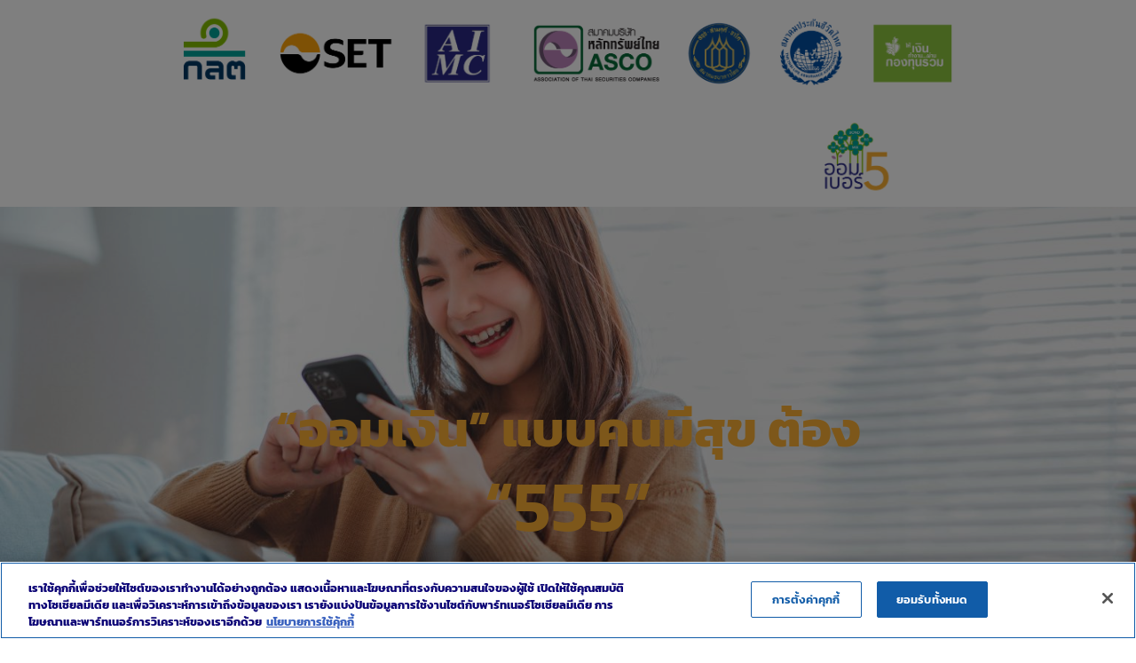

--- FILE ---
content_type: text/html; charset=UTF-8
request_url: https://xn--5-8xfuj1cac4mpe.aimc.or.th/
body_size: 22547
content:
<!DOCTYPE html>
<html lang="en-US">

<head>
	
	<meta charset="UTF-8">
	<meta name="viewport" content="width=device-width, initial-scale=1, minimum-scale=1">
	<link rel="profile" href="http://gmpg.org/xfn/11">
		<title></title>
<meta name='robots' content='max-image-preview:large' />
<link rel='dns-prefetch' href='//fonts.googleapis.com' />
<link href='https://fonts.gstatic.com' crossorigin rel='preconnect' />
<link rel="alternate" type="application/rss+xml" title=" &raquo; Feed" href="https://xn--5-8xfuj1cac4mpe.aimc.or.th/feed/" />
<link rel="alternate" type="application/rss+xml" title=" &raquo; Comments Feed" href="https://xn--5-8xfuj1cac4mpe.aimc.or.th/comments/feed/" />
<script type="text/javascript">
/* <![CDATA[ */
window._wpemojiSettings = {"baseUrl":"https:\/\/s.w.org\/images\/core\/emoji\/15.0.3\/72x72\/","ext":".png","svgUrl":"https:\/\/s.w.org\/images\/core\/emoji\/15.0.3\/svg\/","svgExt":".svg","source":{"concatemoji":"https:\/\/xn--5-8xfuj1cac4mpe.aimc.or.th\/wp-includes\/js\/wp-emoji-release.min.js?ver=6.5.7"}};
/*! This file is auto-generated */
!function(i,n){var o,s,e;function c(e){try{var t={supportTests:e,timestamp:(new Date).valueOf()};sessionStorage.setItem(o,JSON.stringify(t))}catch(e){}}function p(e,t,n){e.clearRect(0,0,e.canvas.width,e.canvas.height),e.fillText(t,0,0);var t=new Uint32Array(e.getImageData(0,0,e.canvas.width,e.canvas.height).data),r=(e.clearRect(0,0,e.canvas.width,e.canvas.height),e.fillText(n,0,0),new Uint32Array(e.getImageData(0,0,e.canvas.width,e.canvas.height).data));return t.every(function(e,t){return e===r[t]})}function u(e,t,n){switch(t){case"flag":return n(e,"\ud83c\udff3\ufe0f\u200d\u26a7\ufe0f","\ud83c\udff3\ufe0f\u200b\u26a7\ufe0f")?!1:!n(e,"\ud83c\uddfa\ud83c\uddf3","\ud83c\uddfa\u200b\ud83c\uddf3")&&!n(e,"\ud83c\udff4\udb40\udc67\udb40\udc62\udb40\udc65\udb40\udc6e\udb40\udc67\udb40\udc7f","\ud83c\udff4\u200b\udb40\udc67\u200b\udb40\udc62\u200b\udb40\udc65\u200b\udb40\udc6e\u200b\udb40\udc67\u200b\udb40\udc7f");case"emoji":return!n(e,"\ud83d\udc26\u200d\u2b1b","\ud83d\udc26\u200b\u2b1b")}return!1}function f(e,t,n){var r="undefined"!=typeof WorkerGlobalScope&&self instanceof WorkerGlobalScope?new OffscreenCanvas(300,150):i.createElement("canvas"),a=r.getContext("2d",{willReadFrequently:!0}),o=(a.textBaseline="top",a.font="600 32px Arial",{});return e.forEach(function(e){o[e]=t(a,e,n)}),o}function t(e){var t=i.createElement("script");t.src=e,t.defer=!0,i.head.appendChild(t)}"undefined"!=typeof Promise&&(o="wpEmojiSettingsSupports",s=["flag","emoji"],n.supports={everything:!0,everythingExceptFlag:!0},e=new Promise(function(e){i.addEventListener("DOMContentLoaded",e,{once:!0})}),new Promise(function(t){var n=function(){try{var e=JSON.parse(sessionStorage.getItem(o));if("object"==typeof e&&"number"==typeof e.timestamp&&(new Date).valueOf()<e.timestamp+604800&&"object"==typeof e.supportTests)return e.supportTests}catch(e){}return null}();if(!n){if("undefined"!=typeof Worker&&"undefined"!=typeof OffscreenCanvas&&"undefined"!=typeof URL&&URL.createObjectURL&&"undefined"!=typeof Blob)try{var e="postMessage("+f.toString()+"("+[JSON.stringify(s),u.toString(),p.toString()].join(",")+"));",r=new Blob([e],{type:"text/javascript"}),a=new Worker(URL.createObjectURL(r),{name:"wpTestEmojiSupports"});return void(a.onmessage=function(e){c(n=e.data),a.terminate(),t(n)})}catch(e){}c(n=f(s,u,p))}t(n)}).then(function(e){for(var t in e)n.supports[t]=e[t],n.supports.everything=n.supports.everything&&n.supports[t],"flag"!==t&&(n.supports.everythingExceptFlag=n.supports.everythingExceptFlag&&n.supports[t]);n.supports.everythingExceptFlag=n.supports.everythingExceptFlag&&!n.supports.flag,n.DOMReady=!1,n.readyCallback=function(){n.DOMReady=!0}}).then(function(){return e}).then(function(){var e;n.supports.everything||(n.readyCallback(),(e=n.source||{}).concatemoji?t(e.concatemoji):e.wpemoji&&e.twemoji&&(t(e.twemoji),t(e.wpemoji)))}))}((window,document),window._wpemojiSettings);
/* ]]> */
</script>
<style id='wp-emoji-styles-inline-css' type='text/css'>

	img.wp-smiley, img.emoji {
		display: inline !important;
		border: none !important;
		box-shadow: none !important;
		height: 1em !important;
		width: 1em !important;
		margin: 0 0.07em !important;
		vertical-align: -0.1em !important;
		background: none !important;
		padding: 0 !important;
	}
</style>
<link rel='stylesheet' id='wp-block-library-css' href='https://xn--5-8xfuj1cac4mpe.aimc.or.th/wp-includes/css/dist/block-library/style.min.css?ver=6.5.7' type='text/css' media='all' />
<style id='otter-accordion-style-inline-css' type='text/css'>
.wp-block-themeisle-blocks-accordion{margin:20px auto;--title-color: initial;--title-background: initial;--content-background: initial;--border-width: 1px;--border-style: solid;--border-color: currentColor;--box-shadow: none;--padding: 18px 24px 18px 24px;--padding-tablet: var( --padding );--padding-mobile: var( --padding-tablet )}.wp-block-themeisle-blocks-accordion.has-dark-title-bg>.wp-block-themeisle-blocks-accordion-item>.wp-block-themeisle-blocks-accordion-item__title,.wp-block-themeisle-blocks-accordion.has-dark-active-title-bg>.wp-block-themeisle-blocks-accordion-item[open]>.wp-block-themeisle-blocks-accordion-item__title{color:var(--title-color, var(--nv-text-dark-bg, #fff))}.wp-block-themeisle-blocks-accordion.has-light-title-bg>.wp-block-themeisle-blocks-accordion-item>.wp-block-themeisle-blocks-accordion-item__title,.wp-block-themeisle-blocks-accordion.has-light-active-title-bg>.wp-block-themeisle-blocks-accordion-item[open]>.wp-block-themeisle-blocks-accordion-item__title{color:var(--title-color, var(--nv-text-color, #000))}.wp-block-themeisle-blocks-accordion.has-dark-content-bg .wp-block-themeisle-blocks-accordion-item__content{color:var(--text-color, var(--nv-text-dark-bg, #fff))}.wp-block-themeisle-blocks-accordion.has-light-content-bg .wp-block-themeisle-blocks-accordion-item__content{color:var(--text-color, var(--nv-text-color, #000))}.wp-block-themeisle-blocks-accordion-item{box-shadow:var(--box-shadow);margin:var(--gap) 0}.wp-block-themeisle-blocks-accordion-item__title{position:relative;z-index:2;color:var(--title-color);background:var(--title-background);padding:var(--padding);list-style:none;cursor:pointer;user-select:none;display:grid;grid-template-columns:auto min-content;align-items:center}.wp-block-themeisle-blocks-accordion .wp-block-themeisle-blocks-accordion-item__title>*{margin:0}.wp-block-themeisle-blocks-accordion-item__title svg{width:24px;height:24px}.wp-block-themeisle-blocks-accordion-item__title::-webkit-details-marker,.wp-block-themeisle-blocks-accordion-item__title::marker{display:none}@media(max-width: 960px){.wp-block-themeisle-blocks-accordion-item__title{padding:var(--padding-tablet)}}@media(max-width: 600px){.wp-block-themeisle-blocks-accordion-item__title{padding:var(--padding-mobile)}}.wp-block-themeisle-blocks-accordion-item__content{position:relative;z-index:2;background:var(--content-background);padding:var(--padding)}.wp-block-themeisle-blocks-accordion-item__content>p:last-child{margin-bottom:0}@media(max-width: 960px){.wp-block-themeisle-blocks-accordion-item__content{padding:var(--padding-tablet)}}@media(max-width: 600px){.wp-block-themeisle-blocks-accordion-item__content{padding:var(--padding-mobile)}}.wp-block-themeisle-blocks-accordion:not(.is-style-default) .wp-block-themeisle-blocks-accordion-item__title{border:var(--border-width) var(--border-style) var(--border-color)}.wp-block-themeisle-blocks-accordion:not(.is-style-default) .wp-block-themeisle-blocks-accordion-item__content{border:var(--border-width) var(--border-style) var(--border-color);border-top:none}.wp-block-themeisle-blocks-accordion:not(.is-style-default).no-gap>.wp-block-themeisle-blocks-accordion-item:not(:first-child)>.wp-block-themeisle-blocks-accordion-item__title,.wp-block-themeisle-blocks-accordion:not(.is-style-default):not(.is-narrow-gap):not(.is-wide-gap):not(.is-wider-gap):not(.has-gap)>.wp-block-themeisle-blocks-accordion-item:not(:first-child)>.wp-block-themeisle-blocks-accordion-item__title{border-top:none}.wp-block-themeisle-blocks-accordion.is-style-default>.wp-block-themeisle-blocks-accordion-item>.wp-block-themeisle-blocks-accordion-item__title{border-top:var(--border-width) var(--border-style) var(--border-color)}.wp-block-themeisle-blocks-accordion.is-style-default>.wp-block-themeisle-blocks-accordion-item:last-child:not([open]):not(.is-open)>.wp-block-themeisle-blocks-accordion-item__title{border-bottom:var(--border-width) var(--border-style) var(--border-color)}.wp-block-themeisle-blocks-accordion.is-style-default>.wp-block-themeisle-blocks-accordion-item:last-child>.wp-block-themeisle-blocks-accordion-item__content{border-bottom:var(--border-width) var(--border-style) var(--border-color)}.wp-block-themeisle-blocks-accordion.is-narrow-gap>.wp-block-themeisle-blocks-accordion-item{margin:5px 0}.wp-block-themeisle-blocks-accordion.is-wide-gap>.wp-block-themeisle-blocks-accordion-item{margin:10px 0}.wp-block-themeisle-blocks-accordion.is-wider-gap>.wp-block-themeisle-blocks-accordion-item{margin:20px 0}.wp-block-themeisle-blocks-accordion.icon-first>.wp-block-themeisle-blocks-accordion-item>.wp-block-themeisle-blocks-accordion-item__title{display:flex;flex-direction:row-reverse;justify-content:flex-end;gap:24px}.wp-block-themeisle-blocks-accordion:not(.has-icon)>.wp-block-themeisle-blocks-accordion-item:not([open])>.wp-block-themeisle-blocks-accordion-item__title::after,.wp-block-themeisle-blocks-accordion:not(.has-open-icon)>.wp-block-themeisle-blocks-accordion-item[open]>.wp-block-themeisle-blocks-accordion-item__title::after{content:"";justify-self:end;align-self:center;border-right:2px solid currentColor;border-bottom:2px solid currentColor;width:8px;height:8px}.wp-block-themeisle-blocks-accordion:not(.has-icon)>.wp-block-themeisle-blocks-accordion-item:not([open])>.wp-block-themeisle-blocks-accordion-item__title::after{transform:rotate(45deg) translate(-25%, 0%)}.wp-block-themeisle-blocks-accordion:not(.has-open-icon)>.wp-block-themeisle-blocks-accordion-item[open]>.wp-block-themeisle-blocks-accordion-item__title::after{transform:rotate(225deg) translate(0%, -45%)}/*# sourceMappingURL=style.css.map */

</style>
<link rel='stylesheet' id='otter-advanced-columns-style-css' href='https://xn--5-8xfuj1cac4mpe.aimc.or.th/wp-content/plugins/otter-blocks/build/blocks/advanced-columns/style.css?ver=aab47d76a8880264797b' type='text/css' media='all' />
<style id='otter-advanced-heading-style-inline-css' type='text/css'>
span.wp-block-themeisle-blocks-advanced-heading{display:block}.wp-block-themeisle-blocks-advanced-heading{--padding: 0px;--padding-tablet: var(--padding);--padding-mobile: var(--padding-tablet);--margin: 0px 0px 25px 0px;--margin-tablet: var(--margin);--margin-mobile: var(--margin-tablet);--text-align: left;--text-align-tablet: var(--text-align);--text-align-mobile: var(--text-align-tablet);padding:var(--padding);margin:var(--margin);text-align:var(--text-align)}.wp-block-themeisle-blocks-advanced-heading.has-dark-bg{color:#fff}@media(min-width: 600px)and (max-width: 960px){.wp-block-themeisle-blocks-advanced-heading{padding:var(--padding-tablet);margin:var(--margin-tablet);text-align:var(--text-align-tablet)}}@media(max-width: 600px){.wp-block-themeisle-blocks-advanced-heading{padding:var(--padding-mobile);margin:var(--margin-mobile);text-align:var(--text-align-mobile)}}.wp-block-themeisle-blocks-advanced-heading.highlight{background-color:#ff0;color:#000}/*# sourceMappingURL=style.css.map */

</style>
<style id='otter-font-awesome-style-inline-css' type='text/css'>
.wp-block-themeisle-blocks-font-awesome-icons{--align: center;--align-tablet: var(--align);--align-mobile: var(--align-tablet);--border-color: inherit;--border-size: unset;--border-radius: 0%;--margin: 5px;--padding: 5px;--font-size: 16px;display:flex;justify-content:var(--align);margin:0}.wp-block-themeisle-blocks-font-awesome-icons .wp-block-themeisle-blocks-font-awesome-icons-container{display:inline-flex;justify-content:center;border:var(--border-size) solid;border-color:var(--border-color);border-radius:var(--border-radius);margin:var(--margin);font-size:var(--font-size);text-align:center;align-items:center;box-sizing:content-box}.wp-block-themeisle-blocks-font-awesome-icons .wp-block-themeisle-blocks-font-awesome-icons-container:not(.nan-padding){width:calc(var(--font-size)*1.5 + var(--padding));height:calc(var(--font-size)*1.5 + var(--padding))}.wp-block-themeisle-blocks-font-awesome-icons .wp-block-themeisle-blocks-font-awesome-icons-container:not(.nan-padding) i{font-size:var(--font-size)}.wp-block-themeisle-blocks-font-awesome-icons .wp-block-themeisle-blocks-font-awesome-icons-container.nan-padding{padding:var(--padding);aspect-ratio:1}.wp-block-themeisle-blocks-font-awesome-icons .wp-block-themeisle-blocks-font-awesome-icons-container.nan-padding i{font-size:calc(var(--font-size)/1.25);width:var(--font-size)}.wp-block-themeisle-blocks-font-awesome-icons .wp-block-themeisle-blocks-font-awesome-icons-container svg{width:var(--font-size);height:var(--font-size);fill:currentColor}@media(max-width: 960px){.wp-block-themeisle-blocks-font-awesome-icons{justify-content:var(--align-tablet)}}@media(max-width: 600px){.wp-block-themeisle-blocks-font-awesome-icons{justify-content:var(--align-mobile)}}/*# sourceMappingURL=style.css.map */

</style>
<style id='otter-icon-list-style-inline-css' type='text/css'>
.wp-block-themeisle-blocks-icon-list{--horizontal-align: unset;--icon-align: var(--horizontal-align);--icon-align-tablet: var(--icon-align-tablet);--icon-align-mobile: var(--icon-align-mobile);--gap: 5px;--gap-icon-label: 10px;--font-size: inherit;--icon-size: 12px;--content-color: inherit;--label-visibility: block;--divider-color: black;--divider-width: 2px;--divider-length: 100%;--divider-margin-left: 0;--divider-margin-right: auto;--divider-margin-left-tablet: var(--divider-margin-left);--divider-margin-right-tablet: var(--divider-margin-right);--divider-margin-left-mobile: var(--divider-margin-left-tablet);--divider-margin-right-mobile: var(--divider-margin-right-tablet);display:flex;flex-direction:column;align-items:var(--icon-align);justify-content:var(--icon-align);gap:var(--gap)}.wp-block-themeisle-blocks-icon-list .wp-block-themeisle-blocks-icon-list-item{display:inline-flex;align-items:center;transition:margin .1s linear;gap:var(--gap-icon-label);position:relative}.wp-block-themeisle-blocks-icon-list .wp-block-themeisle-blocks-icon-list-item i{font-size:var(--icon-size);text-align:center;width:1.25em}.wp-block-themeisle-blocks-icon-list .wp-block-themeisle-blocks-icon-list-item svg{width:var(--icon-size)}.wp-block-themeisle-blocks-icon-list .wp-block-themeisle-blocks-icon-list-item img{width:var(--icon-size)}.wp-block-themeisle-blocks-icon-list .wp-block-themeisle-blocks-icon-list-item p{margin-bottom:0px;margin-left:0px;display:var(--label-visibility)}.wp-block-themeisle-blocks-icon-list.is-style-horizontal{flex-wrap:wrap;flex-direction:row;width:100%}.wp-block-themeisle-blocks-icon-list.is-style-horizontal.has-divider .wp-block-themeisle-blocks-icon-list-item:not(:last-child)::after{border-right:var(--divider-width) solid var(--divider-color);content:"";position:absolute;height:var(--divider-length);width:100%;box-sizing:content-box}.wp-block-themeisle-blocks-icon-list:not(.is-style-horizontal) .wp-block-themeisle-blocks-icon-list-item{width:100%;justify-content:var(--icon-align)}@media(min-width: 600px)and (max-width: 960px){.wp-block-themeisle-blocks-icon-list:not(.is-style-horizontal) .wp-block-themeisle-blocks-icon-list-item{justify-content:var(--icon-align-tablet)}}@media(max-width: 600px){.wp-block-themeisle-blocks-icon-list:not(.is-style-horizontal) .wp-block-themeisle-blocks-icon-list-item{justify-content:var(--icon-align-mobile)}}.wp-block-themeisle-blocks-icon-list:not(.is-style-horizontal).has-divider .wp-block-themeisle-blocks-icon-list-item:not(:last-child)::after{border-bottom:var(--divider-width) solid var(--divider-color);content:"";position:absolute;height:100%;width:var(--divider-length);box-sizing:content-box;margin-left:var(--divider-margin-left);margin-right:var(--divider-margin-right)}@media(min-width: 600px)and (max-width: 960px){.wp-block-themeisle-blocks-icon-list:not(.is-style-horizontal).has-divider .wp-block-themeisle-blocks-icon-list-item:not(:last-child)::after{margin-left:var(--divider-margin-left-tablet);margin-right:var(--divider-margin-right-tablet)}}@media(max-width: 600px){.wp-block-themeisle-blocks-icon-list:not(.is-style-horizontal).has-divider .wp-block-themeisle-blocks-icon-list-item:not(:last-child)::after{margin-left:var(--divider-margin-left-mobile);margin-right:var(--divider-margin-right-mobile)}}.wp-block-themeisle-blocks-icon-list .wp-block-themeisle-blocks-icon-list-item-content,.wp-block-themeisle-blocks-icon-list .wp-block-themeisle-blocks-icon-list-item-content-custom{color:var(--content-color);font-size:var(--font-size);margin:0 10px}.wp-block-themeisle-blocks-icon-list .wp-block-themeisle-blocks-icon-list-item-icon,.wp-block-themeisle-blocks-icon-list .wp-block-themeisle-blocks-icon-list-item-icon-custom{fill:var(--icon-color, currentColor);color:var(--icon-color, inherit)}@media(min-width: 600px)and (max-width: 960px){.wp-block-themeisle-blocks-icon-list{align-items:var(--icon-align-tablet);justify-content:var(--icon-align-tablet)}}@media(max-width: 600px){.wp-block-themeisle-blocks-icon-list{align-items:var(--icon-align-mobile);justify-content:var(--icon-align-mobile)}}/*# sourceMappingURL=style.css.map */

</style>
<style id='classic-theme-styles-inline-css' type='text/css'>
/*! This file is auto-generated */
.wp-block-button__link{color:#fff;background-color:#32373c;border-radius:9999px;box-shadow:none;text-decoration:none;padding:calc(.667em + 2px) calc(1.333em + 2px);font-size:1.125em}.wp-block-file__button{background:#32373c;color:#fff;text-decoration:none}
</style>
<style id='global-styles-inline-css' type='text/css'>
body{--wp--preset--color--black: #000000;--wp--preset--color--cyan-bluish-gray: #abb8c3;--wp--preset--color--white: #ffffff;--wp--preset--color--pale-pink: #f78da7;--wp--preset--color--vivid-red: #cf2e2e;--wp--preset--color--luminous-vivid-orange: #ff6900;--wp--preset--color--luminous-vivid-amber: #fcb900;--wp--preset--color--light-green-cyan: #7bdcb5;--wp--preset--color--vivid-green-cyan: #00d084;--wp--preset--color--pale-cyan-blue: #8ed1fc;--wp--preset--color--vivid-cyan-blue: #0693e3;--wp--preset--color--vivid-purple: #9b51e0;--wp--preset--color--neve-link-color: var(--nv-primary-accent);--wp--preset--color--neve-link-hover-color: var(--nv-secondary-accent);--wp--preset--color--nv-site-bg: var(--nv-site-bg);--wp--preset--color--nv-light-bg: var(--nv-light-bg);--wp--preset--color--nv-dark-bg: var(--nv-dark-bg);--wp--preset--color--neve-text-color: var(--nv-text-color);--wp--preset--color--nv-text-dark-bg: var(--nv-text-dark-bg);--wp--preset--color--nv-c-1: var(--nv-c-1);--wp--preset--color--nv-c-2: var(--nv-c-2);--wp--preset--color--custom-1: var(--custom-1);--wp--preset--color--custom-2: var(--custom-2);--wp--preset--color--custom-3: var(--custom-3);--wp--preset--color--custom-4: var(--custom-4);--wp--preset--color--custom-5: var(--custom-5);--wp--preset--color--custom-6: var(--custom-6);--wp--preset--gradient--vivid-cyan-blue-to-vivid-purple: linear-gradient(135deg,rgba(6,147,227,1) 0%,rgb(155,81,224) 100%);--wp--preset--gradient--light-green-cyan-to-vivid-green-cyan: linear-gradient(135deg,rgb(122,220,180) 0%,rgb(0,208,130) 100%);--wp--preset--gradient--luminous-vivid-amber-to-luminous-vivid-orange: linear-gradient(135deg,rgba(252,185,0,1) 0%,rgba(255,105,0,1) 100%);--wp--preset--gradient--luminous-vivid-orange-to-vivid-red: linear-gradient(135deg,rgba(255,105,0,1) 0%,rgb(207,46,46) 100%);--wp--preset--gradient--very-light-gray-to-cyan-bluish-gray: linear-gradient(135deg,rgb(238,238,238) 0%,rgb(169,184,195) 100%);--wp--preset--gradient--cool-to-warm-spectrum: linear-gradient(135deg,rgb(74,234,220) 0%,rgb(151,120,209) 20%,rgb(207,42,186) 40%,rgb(238,44,130) 60%,rgb(251,105,98) 80%,rgb(254,248,76) 100%);--wp--preset--gradient--blush-light-purple: linear-gradient(135deg,rgb(255,206,236) 0%,rgb(152,150,240) 100%);--wp--preset--gradient--blush-bordeaux: linear-gradient(135deg,rgb(254,205,165) 0%,rgb(254,45,45) 50%,rgb(107,0,62) 100%);--wp--preset--gradient--luminous-dusk: linear-gradient(135deg,rgb(255,203,112) 0%,rgb(199,81,192) 50%,rgb(65,88,208) 100%);--wp--preset--gradient--pale-ocean: linear-gradient(135deg,rgb(255,245,203) 0%,rgb(182,227,212) 50%,rgb(51,167,181) 100%);--wp--preset--gradient--electric-grass: linear-gradient(135deg,rgb(202,248,128) 0%,rgb(113,206,126) 100%);--wp--preset--gradient--midnight: linear-gradient(135deg,rgb(2,3,129) 0%,rgb(40,116,252) 100%);--wp--preset--font-size--small: 13px;--wp--preset--font-size--medium: 20px;--wp--preset--font-size--large: 36px;--wp--preset--font-size--x-large: 42px;--wp--preset--spacing--20: 0.44rem;--wp--preset--spacing--30: 0.67rem;--wp--preset--spacing--40: 1rem;--wp--preset--spacing--50: 1.5rem;--wp--preset--spacing--60: 2.25rem;--wp--preset--spacing--70: 3.38rem;--wp--preset--spacing--80: 5.06rem;--wp--preset--shadow--natural: 6px 6px 9px rgba(0, 0, 0, 0.2);--wp--preset--shadow--deep: 12px 12px 50px rgba(0, 0, 0, 0.4);--wp--preset--shadow--sharp: 6px 6px 0px rgba(0, 0, 0, 0.2);--wp--preset--shadow--outlined: 6px 6px 0px -3px rgba(255, 255, 255, 1), 6px 6px rgba(0, 0, 0, 1);--wp--preset--shadow--crisp: 6px 6px 0px rgba(0, 0, 0, 1);}:where(.is-layout-flex){gap: 0.5em;}:where(.is-layout-grid){gap: 0.5em;}body .is-layout-flex{display: flex;}body .is-layout-flex{flex-wrap: wrap;align-items: center;}body .is-layout-flex > *{margin: 0;}body .is-layout-grid{display: grid;}body .is-layout-grid > *{margin: 0;}:where(.wp-block-columns.is-layout-flex){gap: 2em;}:where(.wp-block-columns.is-layout-grid){gap: 2em;}:where(.wp-block-post-template.is-layout-flex){gap: 1.25em;}:where(.wp-block-post-template.is-layout-grid){gap: 1.25em;}.has-black-color{color: var(--wp--preset--color--black) !important;}.has-cyan-bluish-gray-color{color: var(--wp--preset--color--cyan-bluish-gray) !important;}.has-white-color{color: var(--wp--preset--color--white) !important;}.has-pale-pink-color{color: var(--wp--preset--color--pale-pink) !important;}.has-vivid-red-color{color: var(--wp--preset--color--vivid-red) !important;}.has-luminous-vivid-orange-color{color: var(--wp--preset--color--luminous-vivid-orange) !important;}.has-luminous-vivid-amber-color{color: var(--wp--preset--color--luminous-vivid-amber) !important;}.has-light-green-cyan-color{color: var(--wp--preset--color--light-green-cyan) !important;}.has-vivid-green-cyan-color{color: var(--wp--preset--color--vivid-green-cyan) !important;}.has-pale-cyan-blue-color{color: var(--wp--preset--color--pale-cyan-blue) !important;}.has-vivid-cyan-blue-color{color: var(--wp--preset--color--vivid-cyan-blue) !important;}.has-vivid-purple-color{color: var(--wp--preset--color--vivid-purple) !important;}.has-black-background-color{background-color: var(--wp--preset--color--black) !important;}.has-cyan-bluish-gray-background-color{background-color: var(--wp--preset--color--cyan-bluish-gray) !important;}.has-white-background-color{background-color: var(--wp--preset--color--white) !important;}.has-pale-pink-background-color{background-color: var(--wp--preset--color--pale-pink) !important;}.has-vivid-red-background-color{background-color: var(--wp--preset--color--vivid-red) !important;}.has-luminous-vivid-orange-background-color{background-color: var(--wp--preset--color--luminous-vivid-orange) !important;}.has-luminous-vivid-amber-background-color{background-color: var(--wp--preset--color--luminous-vivid-amber) !important;}.has-light-green-cyan-background-color{background-color: var(--wp--preset--color--light-green-cyan) !important;}.has-vivid-green-cyan-background-color{background-color: var(--wp--preset--color--vivid-green-cyan) !important;}.has-pale-cyan-blue-background-color{background-color: var(--wp--preset--color--pale-cyan-blue) !important;}.has-vivid-cyan-blue-background-color{background-color: var(--wp--preset--color--vivid-cyan-blue) !important;}.has-vivid-purple-background-color{background-color: var(--wp--preset--color--vivid-purple) !important;}.has-black-border-color{border-color: var(--wp--preset--color--black) !important;}.has-cyan-bluish-gray-border-color{border-color: var(--wp--preset--color--cyan-bluish-gray) !important;}.has-white-border-color{border-color: var(--wp--preset--color--white) !important;}.has-pale-pink-border-color{border-color: var(--wp--preset--color--pale-pink) !important;}.has-vivid-red-border-color{border-color: var(--wp--preset--color--vivid-red) !important;}.has-luminous-vivid-orange-border-color{border-color: var(--wp--preset--color--luminous-vivid-orange) !important;}.has-luminous-vivid-amber-border-color{border-color: var(--wp--preset--color--luminous-vivid-amber) !important;}.has-light-green-cyan-border-color{border-color: var(--wp--preset--color--light-green-cyan) !important;}.has-vivid-green-cyan-border-color{border-color: var(--wp--preset--color--vivid-green-cyan) !important;}.has-pale-cyan-blue-border-color{border-color: var(--wp--preset--color--pale-cyan-blue) !important;}.has-vivid-cyan-blue-border-color{border-color: var(--wp--preset--color--vivid-cyan-blue) !important;}.has-vivid-purple-border-color{border-color: var(--wp--preset--color--vivid-purple) !important;}.has-vivid-cyan-blue-to-vivid-purple-gradient-background{background: var(--wp--preset--gradient--vivid-cyan-blue-to-vivid-purple) !important;}.has-light-green-cyan-to-vivid-green-cyan-gradient-background{background: var(--wp--preset--gradient--light-green-cyan-to-vivid-green-cyan) !important;}.has-luminous-vivid-amber-to-luminous-vivid-orange-gradient-background{background: var(--wp--preset--gradient--luminous-vivid-amber-to-luminous-vivid-orange) !important;}.has-luminous-vivid-orange-to-vivid-red-gradient-background{background: var(--wp--preset--gradient--luminous-vivid-orange-to-vivid-red) !important;}.has-very-light-gray-to-cyan-bluish-gray-gradient-background{background: var(--wp--preset--gradient--very-light-gray-to-cyan-bluish-gray) !important;}.has-cool-to-warm-spectrum-gradient-background{background: var(--wp--preset--gradient--cool-to-warm-spectrum) !important;}.has-blush-light-purple-gradient-background{background: var(--wp--preset--gradient--blush-light-purple) !important;}.has-blush-bordeaux-gradient-background{background: var(--wp--preset--gradient--blush-bordeaux) !important;}.has-luminous-dusk-gradient-background{background: var(--wp--preset--gradient--luminous-dusk) !important;}.has-pale-ocean-gradient-background{background: var(--wp--preset--gradient--pale-ocean) !important;}.has-electric-grass-gradient-background{background: var(--wp--preset--gradient--electric-grass) !important;}.has-midnight-gradient-background{background: var(--wp--preset--gradient--midnight) !important;}.has-small-font-size{font-size: var(--wp--preset--font-size--small) !important;}.has-medium-font-size{font-size: var(--wp--preset--font-size--medium) !important;}.has-large-font-size{font-size: var(--wp--preset--font-size--large) !important;}.has-x-large-font-size{font-size: var(--wp--preset--font-size--x-large) !important;}
.wp-block-navigation a:where(:not(.wp-element-button)){color: inherit;}
:where(.wp-block-post-template.is-layout-flex){gap: 1.25em;}:where(.wp-block-post-template.is-layout-grid){gap: 1.25em;}
:where(.wp-block-columns.is-layout-flex){gap: 2em;}:where(.wp-block-columns.is-layout-grid){gap: 2em;}
.wp-block-pullquote{font-size: 1.5em;line-height: 1.6;}
</style>
<link rel='stylesheet' id='neve-style-css' href='https://xn--5-8xfuj1cac4mpe.aimc.or.th/wp-content/themes/neve/style-main-new.min.css?ver=3.6.6' type='text/css' media='all' />
<style id='neve-style-inline-css' type='text/css'>
.page .neve-main, .single:not(.single-product) .neve-main{ margin:var(--c-vspace) }
.nv-meta-list li.meta:not(:last-child):after { content:"/" }.nv-meta-list .no-mobile{
			display:none;
		}.nv-meta-list li.last::after{
			content: ""!important;
		}@media (min-width: 769px) {
			.nv-meta-list .no-mobile {
				display: inline-block;
			}
			.nv-meta-list li.last:not(:last-child)::after {
		 		content: "/" !important;
			}
		}
 :root{ --container: 748px;--postwidth:100%; --primarybtnbg: var(--nv-primary-accent); --secondarybtnbg: rgba(0, 0, 0, 0); --primarybtnhoverbg: var(--nv-secondary-accent); --secondarybtnhoverbg: var(--nv-dark-bg); --primarybtncolor: #010101; --secondarybtncolor: var(--nv-dark-bg); --primarybtnhovercolor: #ffffff; --secondarybtnhovercolor: var(--nv-text-dark-bg);--primarybtnborderradius:0;--secondarybtnborderradius:0;--secondarybtnborderwidth:2px;--btnpadding:12px 24px;--primarybtnpadding:12px 24px;--secondarybtnpadding:calc(12px - 2px) calc(24px - 2px); --btnfs: 18px; --btnlineheight: 1.6em; --bodyfontfamily: Kanit; --bodyfontsize: 18px; --bodylineheight: 1.6em; --bodyletterspacing: 0px; --bodyfontweight: 400; --bodytexttransform: none; --h1fontsize: 70px; --h1fontweight: 600; --h1lineheight: 0.5em; --h1letterspacing: 0px; --h1texttransform: none; --h2fontsize: 28px; --h2fontweight: 600; --h2lineheight: 1.3em; --h2letterspacing: 0px; --h2texttransform: none; --h3fontsize: 20px; --h3fontweight: 600; --h3lineheight: 1.3em; --h3letterspacing: 0px; --h3texttransform: none; --h4fontsize: 16px; --h4fontweight: 600; --h4lineheight: 1.3em; --h4letterspacing: 0px; --h4texttransform: none; --h5fontsize: 14px; --h5fontweight: 600; --h5lineheight: 1.3em; --h5letterspacing: 0px; --h5texttransform: none; --h6fontsize: 28px; --h6fontweight: 600; --h6lineheight: 1.3em; --h6letterspacing: 0px; --h6texttransform: none;--formfieldborderwidth:2px;--formfieldborderradius:0; --formfieldbgcolor: var(--nv-site-bg); --formfieldbordercolor: var(--nv-light-bg); --formfieldcolor: var(--nv-text-color);--formfieldpadding:10px 12px; } .has-neve-button-color-color{ color: var(--nv-primary-accent)!important; } .has-neve-button-color-background-color{ background-color: var(--nv-primary-accent)!important; } .single-post-container .alignfull > [class*="__inner-container"], .single-post-container .alignwide > [class*="__inner-container"]{ max-width:718px } .nv-meta-list{ --avatarsize: 20px; } .single .nv-meta-list{ --avatarsize: 20px; } .blog .blog-entry-title, .archive .blog-entry-title{ --fontsize: 28px; } .single h1.entry-title{ --fontsize: 28px; } .neve-main{ --boxshadow:0 3px 6px -5px rgba(0, 0, 0, 0.1), 0 4px 8px rgba(0, 0, 0, 0.1); } .nv-post-cover{ --height: 250px;--padding:40px 15px;--justify: center; --textalign: center; --valign: center; } .nv-post-cover .nv-title-meta-wrap, .nv-page-title-wrap, .entry-header{ --textalign: center; } .nv-is-boxed.nv-title-meta-wrap{ --padding:40px 15px; --bgcolor: var(--nv-dark-bg); } .nv-overlay{ --opacity: 50; --blendmode: normal; } .nv-is-boxed.nv-comments-wrap{ --padding:20px; } .nv-is-boxed.comment-respond{ --padding:20px; } .single:not(.single-product), .page{ --c-vspace:0 0 0 0;; } .global-styled{ --bgcolor: var(--nv-site-bg); } .header-top{ --rowbcolor: var(--nv-light-bg); --color: var(--nv-text-color); --bgcolor: #f0f0f0; } .header-main{ --rowbcolor: var(--nv-light-bg); --color: var(--nv-text-color); --bgcolor: var(--nv-site-bg); } .header-bottom{ --rowbcolor: var(--nv-light-bg); --color: var(--nv-text-color); --bgcolor: #ffffff; } .footer-top-inner .row{ grid-template-columns:1fr 1fr 1fr; --valign: flex-start; } .footer-top{ --rowbcolor: var(--nv-light-bg); --color: var(--nv-text-color); --bgcolor: #ffffff; } .footer-main-inner .row{ grid-template-columns:1fr 1fr 1fr; --valign: flex-start; } .footer-main{ --rowbcolor: var(--nv-light-bg); --color: var(--nv-text-color); --bgcolor: var(--nv-site-bg); } .footer-bottom-inner .row{ grid-template-columns:1fr 1fr 1fr; --valign: flex-start; } .footer-bottom{ --rowbcolor: var(--nv-light-bg); --color: var(--nv-text-dark-bg); --bgcolor: #000000; } @media(min-width: 576px){ :root{ --container: 992px;--postwidth:50%;--btnpadding:12px 24px;--primarybtnpadding:12px 24px;--secondarybtnpadding:calc(12px - 2px) calc(24px - 2px); --btnfs: 18px; --btnlineheight: 1.6em; --bodyfontsize: 18px; --bodylineheight: 1.6em; --bodyletterspacing: 0px; --h1fontsize: 55px; --h1lineheight: 1.2em; --h1letterspacing: 0px; --h2fontsize: 30px; --h2lineheight: 1.3em; --h2letterspacing: 0px; --h3fontsize: 20px; --h3lineheight: 1.3em; --h3letterspacing: 0px; --h4fontsize: 16px; --h4lineheight: 1.3em; --h4letterspacing: 0px; --h5fontsize: 14px; --h5lineheight: 1.3em; --h5letterspacing: 0px; --h6fontsize: 14px; --h6lineheight: 1.3em; --h6letterspacing: 0px; } .single-post-container .alignfull > [class*="__inner-container"], .single-post-container .alignwide > [class*="__inner-container"]{ max-width:962px } .nv-meta-list{ --avatarsize: 20px; } .single .nv-meta-list{ --avatarsize: 20px; } .blog .blog-entry-title, .archive .blog-entry-title{ --fontsize: 32px; } .single h1.entry-title{ --fontsize: 40px; } .nv-post-cover{ --height: 320px;--padding:60px 30px;--justify: center; --textalign: center; --valign: center; } .nv-post-cover .nv-title-meta-wrap, .nv-page-title-wrap, .entry-header{ --textalign: center; } .nv-is-boxed.nv-title-meta-wrap{ --padding:60px 30px; } .nv-is-boxed.nv-comments-wrap{ --padding:30px; } .nv-is-boxed.comment-respond{ --padding:30px; } .single:not(.single-product), .page{ --c-vspace:0 0 0 0;; } }@media(min-width: 960px){ :root{ --container: 1170px;--postwidth:50%;--btnpadding:12px 24px;--primarybtnpadding:12px 24px;--secondarybtnpadding:calc(12px - 2px) calc(24px - 2px); --btnfs: 18px; --btnlineheight: 1.6em; --bodyfontsize: 20px; --bodylineheight: 1.6em; --bodyletterspacing: 0px; --h1fontsize: 80px; --h1lineheight: 0.5em; --h1letterspacing: 0px; --h2fontsize: 47px; --h2lineheight: 1.3em; --h2letterspacing: 0px; --h3fontsize: 24px; --h3lineheight: 1.3em; --h3letterspacing: 0px; --h4fontsize: 20px; --h4lineheight: 1.3em; --h4letterspacing: 0px; --h5fontsize: 16px; --h5lineheight: 1.3em; --h5letterspacing: 0px; --h6fontsize: 45px; --h6lineheight: 1.3em; --h6letterspacing: 0px; } body:not(.single):not(.archive):not(.blog):not(.search):not(.error404) .neve-main > .container .col, body.post-type-archive-course .neve-main > .container .col, body.post-type-archive-llms_membership .neve-main > .container .col{ max-width: 100%; } body:not(.single):not(.archive):not(.blog):not(.search):not(.error404) .nv-sidebar-wrap, body.post-type-archive-course .nv-sidebar-wrap, body.post-type-archive-llms_membership .nv-sidebar-wrap{ max-width: 0%; } .neve-main > .archive-container .nv-index-posts.col{ max-width: 100%; } .neve-main > .archive-container .nv-sidebar-wrap{ max-width: 0%; } .neve-main > .single-post-container .nv-single-post-wrap.col{ max-width: 70%; } .single-post-container .alignfull > [class*="__inner-container"], .single-post-container .alignwide > [class*="__inner-container"]{ max-width:789px } .container-fluid.single-post-container .alignfull > [class*="__inner-container"], .container-fluid.single-post-container .alignwide > [class*="__inner-container"]{ max-width:calc(70% + 15px) } .neve-main > .single-post-container .nv-sidebar-wrap{ max-width: 30%; } .nv-meta-list{ --avatarsize: 20px; } .single .nv-meta-list{ --avatarsize: 20px; } .blog .blog-entry-title, .archive .blog-entry-title{ --fontsize: 32px; } .single h1.entry-title{ --fontsize: 65px; } .nv-post-cover{ --height: 400px;--padding:60px 40px;--justify: center; --textalign: center; --valign: center; } .nv-post-cover .nv-title-meta-wrap, .nv-page-title-wrap, .entry-header{ --textalign: center; } .nv-is-boxed.nv-title-meta-wrap{ --padding:60px 40px; } .nv-is-boxed.nv-comments-wrap{ --padding:40px; } .nv-is-boxed.comment-respond{ --padding:40px; } .single:not(.single-product), .page{ --c-vspace:0 0 0 0;; } }.nv-content-wrap .elementor a:not(.button):not(.wp-block-file__button){ text-decoration: none; }.has-custom-1-color {color:var(--custom-1) !important} .has-custom-1-background-color {background-color:var(--custom-1) !important}.has-custom-2-color {color:var(--custom-2) !important} .has-custom-2-background-color {background-color:var(--custom-2) !important}.has-custom-3-color {color:var(--custom-3) !important} .has-custom-3-background-color {background-color:var(--custom-3) !important}.has-custom-4-color {color:var(--custom-4) !important} .has-custom-4-background-color {background-color:var(--custom-4) !important}.has-custom-5-color {color:var(--custom-5) !important} .has-custom-5-background-color {background-color:var(--custom-5) !important}.has-custom-6-color {color:var(--custom-6) !important} .has-custom-6-background-color {background-color:var(--custom-6) !important}:root{--nv-primary-accent:#FFFFFF;--nv-secondary-accent:#84bd00;--nv-site-bg:#ffffff;--nv-light-bg:#00a499;--nv-dark-bg:#2a2a86;--nv-text-color:#2b2b2b;--nv-text-dark-bg:#ffffff;--nv-c-1:#00a499;--nv-c-2:#bc83b9;--nv-fallback-ff:Arial, Helvetica, sans-serif;--custom-1:#fbb034;--custom-2:#2a2a86;--custom-3:#00a499;--custom-4:#84bd00;--custom-5:#bc83b9;--custom-6:#2b2b2b;}
:root{--e-global-color-nvprimaryaccent:#FFFFFF;--e-global-color-nvsecondaryaccent:#84bd00;--e-global-color-nvsitebg:#ffffff;--e-global-color-nvlightbg:#00a499;--e-global-color-nvdarkbg:#2a2a86;--e-global-color-nvtextcolor:#2b2b2b;--e-global-color-nvtextdarkbg:#ffffff;--e-global-color-nvc1:#00a499;--e-global-color-nvc2:#bc83b9;--e-global-color-custom1:#fbb034;--e-global-color-custom2:#2a2a86;--e-global-color-custom3:#00a499;--e-global-color-custom4:#84bd00;--e-global-color-custom5:#bc83b9;--e-global-color-custom6:#2b2b2b;}
</style>
<link rel='stylesheet' id='neve-google-font-kanit-css' href='//fonts.googleapis.com/css?family=Kanit%3A400%2C600&#038;display=swap&#038;ver=3.6.6' type='text/css' media='all' />
<link rel="https://api.w.org/" href="https://xn--5-8xfuj1cac4mpe.aimc.or.th/wp-json/" /><link rel="alternate" type="application/json" href="https://xn--5-8xfuj1cac4mpe.aimc.or.th/wp-json/wp/v2/pages/376" /><link rel="EditURI" type="application/rsd+xml" title="RSD" href="https://xn--5-8xfuj1cac4mpe.aimc.or.th/xmlrpc.php?rsd" />
<meta name="generator" content="WordPress 6.5.7" />
<link rel="canonical" href="https://xn--5-8xfuj1cac4mpe.aimc.or.th/" />
<link rel='shortlink' href='https://xn--5-8xfuj1cac4mpe.aimc.or.th/' />
<link rel="alternate" type="application/json+oembed" href="https://xn--5-8xfuj1cac4mpe.aimc.or.th/wp-json/oembed/1.0/embed?url=https%3A%2F%2Fxn--5-8xfuj1cac4mpe.aimc.or.th%2F" />
<link rel="alternate" type="text/xml+oembed" href="https://xn--5-8xfuj1cac4mpe.aimc.or.th/wp-json/oembed/1.0/embed?url=https%3A%2F%2Fxn--5-8xfuj1cac4mpe.aimc.or.th%2F&#038;format=xml" />
<meta name="cdp-version" content="1.4.3" /><!-- OneTrust Cookies Consent Notice start for xn--5-8xfuj1cac4mpe.aimc.or.th -->

<script src="https://cdn-apac.onetrust.com/scripttemplates/otSDKStub.js" data-document-language="true" type="text/javascript" charset="UTF-8" data-domain-script="7c68ea2e-2321-495d-a064-1227e2211465" ></script>
<script type="text/javascript">
function OptanonWrapper() { }
</script>
<!-- OneTrust Cookies Consent Notice end for xn--5-8xfuj1cac4mpe.aimc.or.th --><meta name="generator" content="Elementor 3.15.3; features: e_dom_optimization, e_optimized_assets_loading, e_optimized_css_loading, additional_custom_breakpoints; settings: css_print_method-external, google_font-enabled, font_display-swap">
<style type="text/css">.recentcomments a{display:inline !important;padding:0 !important;margin:0 !important;}</style><link rel="icon" href="https://xn--5-8xfuj1cac4mpe.aimc.or.th/wp-content/uploads/2023/08/cropped-aimc-1-32x32.jpg" sizes="32x32" />
<link rel="icon" href="https://xn--5-8xfuj1cac4mpe.aimc.or.th/wp-content/uploads/2023/08/cropped-aimc-1-192x192.jpg" sizes="192x192" />
<link rel="apple-touch-icon" href="https://xn--5-8xfuj1cac4mpe.aimc.or.th/wp-content/uploads/2023/08/cropped-aimc-1-180x180.jpg" />
<meta name="msapplication-TileImage" content="https://xn--5-8xfuj1cac4mpe.aimc.or.th/wp-content/uploads/2023/08/cropped-aimc-1-270x270.jpg" />
	<!-- Fonts Plugin CSS - https://fontsplugin.com/ -->
	<style>
		/* Cached: January 22, 2026 at 3:42pm */
/* thai */
@font-face {
  font-family: 'Kanit';
  font-style: italic;
  font-weight: 100;
  font-display: swap;
  src: url(https://fonts.gstatic.com/s/kanit/v17/nKKV-Go6G5tXcraQI2GwZoREDFs.woff2) format('woff2');
  unicode-range: U+02D7, U+0303, U+0331, U+0E01-0E5B, U+200C-200D, U+25CC;
}
/* vietnamese */
@font-face {
  font-family: 'Kanit';
  font-style: italic;
  font-weight: 100;
  font-display: swap;
  src: url(https://fonts.gstatic.com/s/kanit/v17/nKKV-Go6G5tXcraQI2GwfYREDFs.woff2) format('woff2');
  unicode-range: U+0102-0103, U+0110-0111, U+0128-0129, U+0168-0169, U+01A0-01A1, U+01AF-01B0, U+0300-0301, U+0303-0304, U+0308-0309, U+0323, U+0329, U+1EA0-1EF9, U+20AB;
}
/* latin-ext */
@font-face {
  font-family: 'Kanit';
  font-style: italic;
  font-weight: 100;
  font-display: swap;
  src: url(https://fonts.gstatic.com/s/kanit/v17/nKKV-Go6G5tXcraQI2GwfIREDFs.woff2) format('woff2');
  unicode-range: U+0100-02BA, U+02BD-02C5, U+02C7-02CC, U+02CE-02D7, U+02DD-02FF, U+0304, U+0308, U+0329, U+1D00-1DBF, U+1E00-1E9F, U+1EF2-1EFF, U+2020, U+20A0-20AB, U+20AD-20C0, U+2113, U+2C60-2C7F, U+A720-A7FF;
}
/* latin */
@font-face {
  font-family: 'Kanit';
  font-style: italic;
  font-weight: 100;
  font-display: swap;
  src: url(https://fonts.gstatic.com/s/kanit/v17/nKKV-Go6G5tXcraQI2GwcoRE.woff2) format('woff2');
  unicode-range: U+0000-00FF, U+0131, U+0152-0153, U+02BB-02BC, U+02C6, U+02DA, U+02DC, U+0304, U+0308, U+0329, U+2000-206F, U+20AC, U+2122, U+2191, U+2193, U+2212, U+2215, U+FEFF, U+FFFD;
}
/* thai */
@font-face {
  font-family: 'Kanit';
  font-style: italic;
  font-weight: 200;
  font-display: swap;
  src: url(https://fonts.gstatic.com/s/kanit/v17/nKKS-Go6G5tXcraQI82hZbdhMWJy.woff2) format('woff2');
  unicode-range: U+02D7, U+0303, U+0331, U+0E01-0E5B, U+200C-200D, U+25CC;
}
/* vietnamese */
@font-face {
  font-family: 'Kanit';
  font-style: italic;
  font-weight: 200;
  font-display: swap;
  src: url(https://fonts.gstatic.com/s/kanit/v17/nKKS-Go6G5tXcraQI82hZaxhMWJy.woff2) format('woff2');
  unicode-range: U+0102-0103, U+0110-0111, U+0128-0129, U+0168-0169, U+01A0-01A1, U+01AF-01B0, U+0300-0301, U+0303-0304, U+0308-0309, U+0323, U+0329, U+1EA0-1EF9, U+20AB;
}
/* latin-ext */
@font-face {
  font-family: 'Kanit';
  font-style: italic;
  font-weight: 200;
  font-display: swap;
  src: url(https://fonts.gstatic.com/s/kanit/v17/nKKS-Go6G5tXcraQI82hZa1hMWJy.woff2) format('woff2');
  unicode-range: U+0100-02BA, U+02BD-02C5, U+02C7-02CC, U+02CE-02D7, U+02DD-02FF, U+0304, U+0308, U+0329, U+1D00-1DBF, U+1E00-1E9F, U+1EF2-1EFF, U+2020, U+20A0-20AB, U+20AD-20C0, U+2113, U+2C60-2C7F, U+A720-A7FF;
}
/* latin */
@font-face {
  font-family: 'Kanit';
  font-style: italic;
  font-weight: 200;
  font-display: swap;
  src: url(https://fonts.gstatic.com/s/kanit/v17/nKKS-Go6G5tXcraQI82hZaNhMQ.woff2) format('woff2');
  unicode-range: U+0000-00FF, U+0131, U+0152-0153, U+02BB-02BC, U+02C6, U+02DA, U+02DC, U+0304, U+0308, U+0329, U+2000-206F, U+20AC, U+2122, U+2191, U+2193, U+2212, U+2215, U+FEFF, U+FFFD;
}
/* thai */
@font-face {
  font-family: 'Kanit';
  font-style: italic;
  font-weight: 300;
  font-display: swap;
  src: url(https://fonts.gstatic.com/s/kanit/v17/nKKS-Go6G5tXcraQI6miZbdhMWJy.woff2) format('woff2');
  unicode-range: U+02D7, U+0303, U+0331, U+0E01-0E5B, U+200C-200D, U+25CC;
}
/* vietnamese */
@font-face {
  font-family: 'Kanit';
  font-style: italic;
  font-weight: 300;
  font-display: swap;
  src: url(https://fonts.gstatic.com/s/kanit/v17/nKKS-Go6G5tXcraQI6miZaxhMWJy.woff2) format('woff2');
  unicode-range: U+0102-0103, U+0110-0111, U+0128-0129, U+0168-0169, U+01A0-01A1, U+01AF-01B0, U+0300-0301, U+0303-0304, U+0308-0309, U+0323, U+0329, U+1EA0-1EF9, U+20AB;
}
/* latin-ext */
@font-face {
  font-family: 'Kanit';
  font-style: italic;
  font-weight: 300;
  font-display: swap;
  src: url(https://fonts.gstatic.com/s/kanit/v17/nKKS-Go6G5tXcraQI6miZa1hMWJy.woff2) format('woff2');
  unicode-range: U+0100-02BA, U+02BD-02C5, U+02C7-02CC, U+02CE-02D7, U+02DD-02FF, U+0304, U+0308, U+0329, U+1D00-1DBF, U+1E00-1E9F, U+1EF2-1EFF, U+2020, U+20A0-20AB, U+20AD-20C0, U+2113, U+2C60-2C7F, U+A720-A7FF;
}
/* latin */
@font-face {
  font-family: 'Kanit';
  font-style: italic;
  font-weight: 300;
  font-display: swap;
  src: url(https://fonts.gstatic.com/s/kanit/v17/nKKS-Go6G5tXcraQI6miZaNhMQ.woff2) format('woff2');
  unicode-range: U+0000-00FF, U+0131, U+0152-0153, U+02BB-02BC, U+02C6, U+02DA, U+02DC, U+0304, U+0308, U+0329, U+2000-206F, U+20AC, U+2122, U+2191, U+2193, U+2212, U+2215, U+FEFF, U+FFFD;
}
/* thai */
@font-face {
  font-family: 'Kanit';
  font-style: italic;
  font-weight: 400;
  font-display: swap;
  src: url(https://fonts.gstatic.com/s/kanit/v17/nKKX-Go6G5tXcraQKxaAcJxA.woff2) format('woff2');
  unicode-range: U+02D7, U+0303, U+0331, U+0E01-0E5B, U+200C-200D, U+25CC;
}
/* vietnamese */
@font-face {
  font-family: 'Kanit';
  font-style: italic;
  font-weight: 400;
  font-display: swap;
  src: url(https://fonts.gstatic.com/s/kanit/v17/nKKX-Go6G5tXcraQKw2AcJxA.woff2) format('woff2');
  unicode-range: U+0102-0103, U+0110-0111, U+0128-0129, U+0168-0169, U+01A0-01A1, U+01AF-01B0, U+0300-0301, U+0303-0304, U+0308-0309, U+0323, U+0329, U+1EA0-1EF9, U+20AB;
}
/* latin-ext */
@font-face {
  font-family: 'Kanit';
  font-style: italic;
  font-weight: 400;
  font-display: swap;
  src: url(https://fonts.gstatic.com/s/kanit/v17/nKKX-Go6G5tXcraQKwyAcJxA.woff2) format('woff2');
  unicode-range: U+0100-02BA, U+02BD-02C5, U+02C7-02CC, U+02CE-02D7, U+02DD-02FF, U+0304, U+0308, U+0329, U+1D00-1DBF, U+1E00-1E9F, U+1EF2-1EFF, U+2020, U+20A0-20AB, U+20AD-20C0, U+2113, U+2C60-2C7F, U+A720-A7FF;
}
/* latin */
@font-face {
  font-family: 'Kanit';
  font-style: italic;
  font-weight: 400;
  font-display: swap;
  src: url(https://fonts.gstatic.com/s/kanit/v17/nKKX-Go6G5tXcraQKwKAcA.woff2) format('woff2');
  unicode-range: U+0000-00FF, U+0131, U+0152-0153, U+02BB-02BC, U+02C6, U+02DA, U+02DC, U+0304, U+0308, U+0329, U+2000-206F, U+20AC, U+2122, U+2191, U+2193, U+2212, U+2215, U+FEFF, U+FFFD;
}
/* thai */
@font-face {
  font-family: 'Kanit';
  font-style: italic;
  font-weight: 500;
  font-display: swap;
  src: url(https://fonts.gstatic.com/s/kanit/v17/nKKS-Go6G5tXcraQI_GjZbdhMWJy.woff2) format('woff2');
  unicode-range: U+02D7, U+0303, U+0331, U+0E01-0E5B, U+200C-200D, U+25CC;
}
/* vietnamese */
@font-face {
  font-family: 'Kanit';
  font-style: italic;
  font-weight: 500;
  font-display: swap;
  src: url(https://fonts.gstatic.com/s/kanit/v17/nKKS-Go6G5tXcraQI_GjZaxhMWJy.woff2) format('woff2');
  unicode-range: U+0102-0103, U+0110-0111, U+0128-0129, U+0168-0169, U+01A0-01A1, U+01AF-01B0, U+0300-0301, U+0303-0304, U+0308-0309, U+0323, U+0329, U+1EA0-1EF9, U+20AB;
}
/* latin-ext */
@font-face {
  font-family: 'Kanit';
  font-style: italic;
  font-weight: 500;
  font-display: swap;
  src: url(https://fonts.gstatic.com/s/kanit/v17/nKKS-Go6G5tXcraQI_GjZa1hMWJy.woff2) format('woff2');
  unicode-range: U+0100-02BA, U+02BD-02C5, U+02C7-02CC, U+02CE-02D7, U+02DD-02FF, U+0304, U+0308, U+0329, U+1D00-1DBF, U+1E00-1E9F, U+1EF2-1EFF, U+2020, U+20A0-20AB, U+20AD-20C0, U+2113, U+2C60-2C7F, U+A720-A7FF;
}
/* latin */
@font-face {
  font-family: 'Kanit';
  font-style: italic;
  font-weight: 500;
  font-display: swap;
  src: url(https://fonts.gstatic.com/s/kanit/v17/nKKS-Go6G5tXcraQI_GjZaNhMQ.woff2) format('woff2');
  unicode-range: U+0000-00FF, U+0131, U+0152-0153, U+02BB-02BC, U+02C6, U+02DA, U+02DC, U+0304, U+0308, U+0329, U+2000-206F, U+20AC, U+2122, U+2191, U+2193, U+2212, U+2215, U+FEFF, U+FFFD;
}
/* thai */
@font-face {
  font-family: 'Kanit';
  font-style: italic;
  font-weight: 600;
  font-display: swap;
  src: url(https://fonts.gstatic.com/s/kanit/v17/nKKS-Go6G5tXcraQI92kZbdhMWJy.woff2) format('woff2');
  unicode-range: U+02D7, U+0303, U+0331, U+0E01-0E5B, U+200C-200D, U+25CC;
}
/* vietnamese */
@font-face {
  font-family: 'Kanit';
  font-style: italic;
  font-weight: 600;
  font-display: swap;
  src: url(https://fonts.gstatic.com/s/kanit/v17/nKKS-Go6G5tXcraQI92kZaxhMWJy.woff2) format('woff2');
  unicode-range: U+0102-0103, U+0110-0111, U+0128-0129, U+0168-0169, U+01A0-01A1, U+01AF-01B0, U+0300-0301, U+0303-0304, U+0308-0309, U+0323, U+0329, U+1EA0-1EF9, U+20AB;
}
/* latin-ext */
@font-face {
  font-family: 'Kanit';
  font-style: italic;
  font-weight: 600;
  font-display: swap;
  src: url(https://fonts.gstatic.com/s/kanit/v17/nKKS-Go6G5tXcraQI92kZa1hMWJy.woff2) format('woff2');
  unicode-range: U+0100-02BA, U+02BD-02C5, U+02C7-02CC, U+02CE-02D7, U+02DD-02FF, U+0304, U+0308, U+0329, U+1D00-1DBF, U+1E00-1E9F, U+1EF2-1EFF, U+2020, U+20A0-20AB, U+20AD-20C0, U+2113, U+2C60-2C7F, U+A720-A7FF;
}
/* latin */
@font-face {
  font-family: 'Kanit';
  font-style: italic;
  font-weight: 600;
  font-display: swap;
  src: url(https://fonts.gstatic.com/s/kanit/v17/nKKS-Go6G5tXcraQI92kZaNhMQ.woff2) format('woff2');
  unicode-range: U+0000-00FF, U+0131, U+0152-0153, U+02BB-02BC, U+02C6, U+02DA, U+02DC, U+0304, U+0308, U+0329, U+2000-206F, U+20AC, U+2122, U+2191, U+2193, U+2212, U+2215, U+FEFF, U+FFFD;
}
/* thai */
@font-face {
  font-family: 'Kanit';
  font-style: italic;
  font-weight: 700;
  font-display: swap;
  src: url(https://fonts.gstatic.com/s/kanit/v17/nKKS-Go6G5tXcraQI7mlZbdhMWJy.woff2) format('woff2');
  unicode-range: U+02D7, U+0303, U+0331, U+0E01-0E5B, U+200C-200D, U+25CC;
}
/* vietnamese */
@font-face {
  font-family: 'Kanit';
  font-style: italic;
  font-weight: 700;
  font-display: swap;
  src: url(https://fonts.gstatic.com/s/kanit/v17/nKKS-Go6G5tXcraQI7mlZaxhMWJy.woff2) format('woff2');
  unicode-range: U+0102-0103, U+0110-0111, U+0128-0129, U+0168-0169, U+01A0-01A1, U+01AF-01B0, U+0300-0301, U+0303-0304, U+0308-0309, U+0323, U+0329, U+1EA0-1EF9, U+20AB;
}
/* latin-ext */
@font-face {
  font-family: 'Kanit';
  font-style: italic;
  font-weight: 700;
  font-display: swap;
  src: url(https://fonts.gstatic.com/s/kanit/v17/nKKS-Go6G5tXcraQI7mlZa1hMWJy.woff2) format('woff2');
  unicode-range: U+0100-02BA, U+02BD-02C5, U+02C7-02CC, U+02CE-02D7, U+02DD-02FF, U+0304, U+0308, U+0329, U+1D00-1DBF, U+1E00-1E9F, U+1EF2-1EFF, U+2020, U+20A0-20AB, U+20AD-20C0, U+2113, U+2C60-2C7F, U+A720-A7FF;
}
/* latin */
@font-face {
  font-family: 'Kanit';
  font-style: italic;
  font-weight: 700;
  font-display: swap;
  src: url(https://fonts.gstatic.com/s/kanit/v17/nKKS-Go6G5tXcraQI7mlZaNhMQ.woff2) format('woff2');
  unicode-range: U+0000-00FF, U+0131, U+0152-0153, U+02BB-02BC, U+02C6, U+02DA, U+02DC, U+0304, U+0308, U+0329, U+2000-206F, U+20AC, U+2122, U+2191, U+2193, U+2212, U+2215, U+FEFF, U+FFFD;
}
/* thai */
@font-face {
  font-family: 'Kanit';
  font-style: italic;
  font-weight: 800;
  font-display: swap;
  src: url(https://fonts.gstatic.com/s/kanit/v17/nKKS-Go6G5tXcraQI6WmZbdhMWJy.woff2) format('woff2');
  unicode-range: U+02D7, U+0303, U+0331, U+0E01-0E5B, U+200C-200D, U+25CC;
}
/* vietnamese */
@font-face {
  font-family: 'Kanit';
  font-style: italic;
  font-weight: 800;
  font-display: swap;
  src: url(https://fonts.gstatic.com/s/kanit/v17/nKKS-Go6G5tXcraQI6WmZaxhMWJy.woff2) format('woff2');
  unicode-range: U+0102-0103, U+0110-0111, U+0128-0129, U+0168-0169, U+01A0-01A1, U+01AF-01B0, U+0300-0301, U+0303-0304, U+0308-0309, U+0323, U+0329, U+1EA0-1EF9, U+20AB;
}
/* latin-ext */
@font-face {
  font-family: 'Kanit';
  font-style: italic;
  font-weight: 800;
  font-display: swap;
  src: url(https://fonts.gstatic.com/s/kanit/v17/nKKS-Go6G5tXcraQI6WmZa1hMWJy.woff2) format('woff2');
  unicode-range: U+0100-02BA, U+02BD-02C5, U+02C7-02CC, U+02CE-02D7, U+02DD-02FF, U+0304, U+0308, U+0329, U+1D00-1DBF, U+1E00-1E9F, U+1EF2-1EFF, U+2020, U+20A0-20AB, U+20AD-20C0, U+2113, U+2C60-2C7F, U+A720-A7FF;
}
/* latin */
@font-face {
  font-family: 'Kanit';
  font-style: italic;
  font-weight: 800;
  font-display: swap;
  src: url(https://fonts.gstatic.com/s/kanit/v17/nKKS-Go6G5tXcraQI6WmZaNhMQ.woff2) format('woff2');
  unicode-range: U+0000-00FF, U+0131, U+0152-0153, U+02BB-02BC, U+02C6, U+02DA, U+02DC, U+0304, U+0308, U+0329, U+2000-206F, U+20AC, U+2122, U+2191, U+2193, U+2212, U+2215, U+FEFF, U+FFFD;
}
/* thai */
@font-face {
  font-family: 'Kanit';
  font-style: italic;
  font-weight: 900;
  font-display: swap;
  src: url(https://fonts.gstatic.com/s/kanit/v17/nKKS-Go6G5tXcraQI4GnZbdhMWJy.woff2) format('woff2');
  unicode-range: U+02D7, U+0303, U+0331, U+0E01-0E5B, U+200C-200D, U+25CC;
}
/* vietnamese */
@font-face {
  font-family: 'Kanit';
  font-style: italic;
  font-weight: 900;
  font-display: swap;
  src: url(https://fonts.gstatic.com/s/kanit/v17/nKKS-Go6G5tXcraQI4GnZaxhMWJy.woff2) format('woff2');
  unicode-range: U+0102-0103, U+0110-0111, U+0128-0129, U+0168-0169, U+01A0-01A1, U+01AF-01B0, U+0300-0301, U+0303-0304, U+0308-0309, U+0323, U+0329, U+1EA0-1EF9, U+20AB;
}
/* latin-ext */
@font-face {
  font-family: 'Kanit';
  font-style: italic;
  font-weight: 900;
  font-display: swap;
  src: url(https://fonts.gstatic.com/s/kanit/v17/nKKS-Go6G5tXcraQI4GnZa1hMWJy.woff2) format('woff2');
  unicode-range: U+0100-02BA, U+02BD-02C5, U+02C7-02CC, U+02CE-02D7, U+02DD-02FF, U+0304, U+0308, U+0329, U+1D00-1DBF, U+1E00-1E9F, U+1EF2-1EFF, U+2020, U+20A0-20AB, U+20AD-20C0, U+2113, U+2C60-2C7F, U+A720-A7FF;
}
/* latin */
@font-face {
  font-family: 'Kanit';
  font-style: italic;
  font-weight: 900;
  font-display: swap;
  src: url(https://fonts.gstatic.com/s/kanit/v17/nKKS-Go6G5tXcraQI4GnZaNhMQ.woff2) format('woff2');
  unicode-range: U+0000-00FF, U+0131, U+0152-0153, U+02BB-02BC, U+02C6, U+02DA, U+02DC, U+0304, U+0308, U+0329, U+2000-206F, U+20AC, U+2122, U+2191, U+2193, U+2212, U+2215, U+FEFF, U+FFFD;
}
/* thai */
@font-face {
  font-family: 'Kanit';
  font-style: normal;
  font-weight: 100;
  font-display: swap;
  src: url(https://fonts.gstatic.com/s/kanit/v17/nKKX-Go6G5tXcr72KxaAcJxA.woff2) format('woff2');
  unicode-range: U+02D7, U+0303, U+0331, U+0E01-0E5B, U+200C-200D, U+25CC;
}
/* vietnamese */
@font-face {
  font-family: 'Kanit';
  font-style: normal;
  font-weight: 100;
  font-display: swap;
  src: url(https://fonts.gstatic.com/s/kanit/v17/nKKX-Go6G5tXcr72Kw2AcJxA.woff2) format('woff2');
  unicode-range: U+0102-0103, U+0110-0111, U+0128-0129, U+0168-0169, U+01A0-01A1, U+01AF-01B0, U+0300-0301, U+0303-0304, U+0308-0309, U+0323, U+0329, U+1EA0-1EF9, U+20AB;
}
/* latin-ext */
@font-face {
  font-family: 'Kanit';
  font-style: normal;
  font-weight: 100;
  font-display: swap;
  src: url(https://fonts.gstatic.com/s/kanit/v17/nKKX-Go6G5tXcr72KwyAcJxA.woff2) format('woff2');
  unicode-range: U+0100-02BA, U+02BD-02C5, U+02C7-02CC, U+02CE-02D7, U+02DD-02FF, U+0304, U+0308, U+0329, U+1D00-1DBF, U+1E00-1E9F, U+1EF2-1EFF, U+2020, U+20A0-20AB, U+20AD-20C0, U+2113, U+2C60-2C7F, U+A720-A7FF;
}
/* latin */
@font-face {
  font-family: 'Kanit';
  font-style: normal;
  font-weight: 100;
  font-display: swap;
  src: url(https://fonts.gstatic.com/s/kanit/v17/nKKX-Go6G5tXcr72KwKAcA.woff2) format('woff2');
  unicode-range: U+0000-00FF, U+0131, U+0152-0153, U+02BB-02BC, U+02C6, U+02DA, U+02DC, U+0304, U+0308, U+0329, U+2000-206F, U+20AC, U+2122, U+2191, U+2193, U+2212, U+2215, U+FEFF, U+FFFD;
}
/* thai */
@font-face {
  font-family: 'Kanit';
  font-style: normal;
  font-weight: 200;
  font-display: swap;
  src: url(https://fonts.gstatic.com/s/kanit/v17/nKKU-Go6G5tXcr5aOhWzVaF5NQ.woff2) format('woff2');
  unicode-range: U+02D7, U+0303, U+0331, U+0E01-0E5B, U+200C-200D, U+25CC;
}
/* vietnamese */
@font-face {
  font-family: 'Kanit';
  font-style: normal;
  font-weight: 200;
  font-display: swap;
  src: url(https://fonts.gstatic.com/s/kanit/v17/nKKU-Go6G5tXcr5aOhWoVaF5NQ.woff2) format('woff2');
  unicode-range: U+0102-0103, U+0110-0111, U+0128-0129, U+0168-0169, U+01A0-01A1, U+01AF-01B0, U+0300-0301, U+0303-0304, U+0308-0309, U+0323, U+0329, U+1EA0-1EF9, U+20AB;
}
/* latin-ext */
@font-face {
  font-family: 'Kanit';
  font-style: normal;
  font-weight: 200;
  font-display: swap;
  src: url(https://fonts.gstatic.com/s/kanit/v17/nKKU-Go6G5tXcr5aOhWpVaF5NQ.woff2) format('woff2');
  unicode-range: U+0100-02BA, U+02BD-02C5, U+02C7-02CC, U+02CE-02D7, U+02DD-02FF, U+0304, U+0308, U+0329, U+1D00-1DBF, U+1E00-1E9F, U+1EF2-1EFF, U+2020, U+20A0-20AB, U+20AD-20C0, U+2113, U+2C60-2C7F, U+A720-A7FF;
}
/* latin */
@font-face {
  font-family: 'Kanit';
  font-style: normal;
  font-weight: 200;
  font-display: swap;
  src: url(https://fonts.gstatic.com/s/kanit/v17/nKKU-Go6G5tXcr5aOhWnVaE.woff2) format('woff2');
  unicode-range: U+0000-00FF, U+0131, U+0152-0153, U+02BB-02BC, U+02C6, U+02DA, U+02DC, U+0304, U+0308, U+0329, U+2000-206F, U+20AC, U+2122, U+2191, U+2193, U+2212, U+2215, U+FEFF, U+FFFD;
}
/* thai */
@font-face {
  font-family: 'Kanit';
  font-style: normal;
  font-weight: 300;
  font-display: swap;
  src: url(https://fonts.gstatic.com/s/kanit/v17/nKKU-Go6G5tXcr4-ORWzVaF5NQ.woff2) format('woff2');
  unicode-range: U+02D7, U+0303, U+0331, U+0E01-0E5B, U+200C-200D, U+25CC;
}
/* vietnamese */
@font-face {
  font-family: 'Kanit';
  font-style: normal;
  font-weight: 300;
  font-display: swap;
  src: url(https://fonts.gstatic.com/s/kanit/v17/nKKU-Go6G5tXcr4-ORWoVaF5NQ.woff2) format('woff2');
  unicode-range: U+0102-0103, U+0110-0111, U+0128-0129, U+0168-0169, U+01A0-01A1, U+01AF-01B0, U+0300-0301, U+0303-0304, U+0308-0309, U+0323, U+0329, U+1EA0-1EF9, U+20AB;
}
/* latin-ext */
@font-face {
  font-family: 'Kanit';
  font-style: normal;
  font-weight: 300;
  font-display: swap;
  src: url(https://fonts.gstatic.com/s/kanit/v17/nKKU-Go6G5tXcr4-ORWpVaF5NQ.woff2) format('woff2');
  unicode-range: U+0100-02BA, U+02BD-02C5, U+02C7-02CC, U+02CE-02D7, U+02DD-02FF, U+0304, U+0308, U+0329, U+1D00-1DBF, U+1E00-1E9F, U+1EF2-1EFF, U+2020, U+20A0-20AB, U+20AD-20C0, U+2113, U+2C60-2C7F, U+A720-A7FF;
}
/* latin */
@font-face {
  font-family: 'Kanit';
  font-style: normal;
  font-weight: 300;
  font-display: swap;
  src: url(https://fonts.gstatic.com/s/kanit/v17/nKKU-Go6G5tXcr4-ORWnVaE.woff2) format('woff2');
  unicode-range: U+0000-00FF, U+0131, U+0152-0153, U+02BB-02BC, U+02C6, U+02DA, U+02DC, U+0304, U+0308, U+0329, U+2000-206F, U+20AC, U+2122, U+2191, U+2193, U+2212, U+2215, U+FEFF, U+FFFD;
}
/* thai */
@font-face {
  font-family: 'Kanit';
  font-style: normal;
  font-weight: 400;
  font-display: swap;
  src: url(https://fonts.gstatic.com/s/kanit/v17/nKKZ-Go6G5tXcraBGwCYdA.woff2) format('woff2');
  unicode-range: U+02D7, U+0303, U+0331, U+0E01-0E5B, U+200C-200D, U+25CC;
}
/* vietnamese */
@font-face {
  font-family: 'Kanit';
  font-style: normal;
  font-weight: 400;
  font-display: swap;
  src: url(https://fonts.gstatic.com/s/kanit/v17/nKKZ-Go6G5tXcraaGwCYdA.woff2) format('woff2');
  unicode-range: U+0102-0103, U+0110-0111, U+0128-0129, U+0168-0169, U+01A0-01A1, U+01AF-01B0, U+0300-0301, U+0303-0304, U+0308-0309, U+0323, U+0329, U+1EA0-1EF9, U+20AB;
}
/* latin-ext */
@font-face {
  font-family: 'Kanit';
  font-style: normal;
  font-weight: 400;
  font-display: swap;
  src: url(https://fonts.gstatic.com/s/kanit/v17/nKKZ-Go6G5tXcrabGwCYdA.woff2) format('woff2');
  unicode-range: U+0100-02BA, U+02BD-02C5, U+02C7-02CC, U+02CE-02D7, U+02DD-02FF, U+0304, U+0308, U+0329, U+1D00-1DBF, U+1E00-1E9F, U+1EF2-1EFF, U+2020, U+20A0-20AB, U+20AD-20C0, U+2113, U+2C60-2C7F, U+A720-A7FF;
}
/* latin */
@font-face {
  font-family: 'Kanit';
  font-style: normal;
  font-weight: 400;
  font-display: swap;
  src: url(https://fonts.gstatic.com/s/kanit/v17/nKKZ-Go6G5tXcraVGwA.woff2) format('woff2');
  unicode-range: U+0000-00FF, U+0131, U+0152-0153, U+02BB-02BC, U+02C6, U+02DA, U+02DC, U+0304, U+0308, U+0329, U+2000-206F, U+20AC, U+2122, U+2191, U+2193, U+2212, U+2215, U+FEFF, U+FFFD;
}
/* thai */
@font-face {
  font-family: 'Kanit';
  font-style: normal;
  font-weight: 500;
  font-display: swap;
  src: url(https://fonts.gstatic.com/s/kanit/v17/nKKU-Go6G5tXcr5mOBWzVaF5NQ.woff2) format('woff2');
  unicode-range: U+02D7, U+0303, U+0331, U+0E01-0E5B, U+200C-200D, U+25CC;
}
/* vietnamese */
@font-face {
  font-family: 'Kanit';
  font-style: normal;
  font-weight: 500;
  font-display: swap;
  src: url(https://fonts.gstatic.com/s/kanit/v17/nKKU-Go6G5tXcr5mOBWoVaF5NQ.woff2) format('woff2');
  unicode-range: U+0102-0103, U+0110-0111, U+0128-0129, U+0168-0169, U+01A0-01A1, U+01AF-01B0, U+0300-0301, U+0303-0304, U+0308-0309, U+0323, U+0329, U+1EA0-1EF9, U+20AB;
}
/* latin-ext */
@font-face {
  font-family: 'Kanit';
  font-style: normal;
  font-weight: 500;
  font-display: swap;
  src: url(https://fonts.gstatic.com/s/kanit/v17/nKKU-Go6G5tXcr5mOBWpVaF5NQ.woff2) format('woff2');
  unicode-range: U+0100-02BA, U+02BD-02C5, U+02C7-02CC, U+02CE-02D7, U+02DD-02FF, U+0304, U+0308, U+0329, U+1D00-1DBF, U+1E00-1E9F, U+1EF2-1EFF, U+2020, U+20A0-20AB, U+20AD-20C0, U+2113, U+2C60-2C7F, U+A720-A7FF;
}
/* latin */
@font-face {
  font-family: 'Kanit';
  font-style: normal;
  font-weight: 500;
  font-display: swap;
  src: url(https://fonts.gstatic.com/s/kanit/v17/nKKU-Go6G5tXcr5mOBWnVaE.woff2) format('woff2');
  unicode-range: U+0000-00FF, U+0131, U+0152-0153, U+02BB-02BC, U+02C6, U+02DA, U+02DC, U+0304, U+0308, U+0329, U+2000-206F, U+20AC, U+2122, U+2191, U+2193, U+2212, U+2215, U+FEFF, U+FFFD;
}
/* thai */
@font-face {
  font-family: 'Kanit';
  font-style: normal;
  font-weight: 600;
  font-display: swap;
  src: url(https://fonts.gstatic.com/s/kanit/v17/nKKU-Go6G5tXcr5KPxWzVaF5NQ.woff2) format('woff2');
  unicode-range: U+02D7, U+0303, U+0331, U+0E01-0E5B, U+200C-200D, U+25CC;
}
/* vietnamese */
@font-face {
  font-family: 'Kanit';
  font-style: normal;
  font-weight: 600;
  font-display: swap;
  src: url(https://fonts.gstatic.com/s/kanit/v17/nKKU-Go6G5tXcr5KPxWoVaF5NQ.woff2) format('woff2');
  unicode-range: U+0102-0103, U+0110-0111, U+0128-0129, U+0168-0169, U+01A0-01A1, U+01AF-01B0, U+0300-0301, U+0303-0304, U+0308-0309, U+0323, U+0329, U+1EA0-1EF9, U+20AB;
}
/* latin-ext */
@font-face {
  font-family: 'Kanit';
  font-style: normal;
  font-weight: 600;
  font-display: swap;
  src: url(https://fonts.gstatic.com/s/kanit/v17/nKKU-Go6G5tXcr5KPxWpVaF5NQ.woff2) format('woff2');
  unicode-range: U+0100-02BA, U+02BD-02C5, U+02C7-02CC, U+02CE-02D7, U+02DD-02FF, U+0304, U+0308, U+0329, U+1D00-1DBF, U+1E00-1E9F, U+1EF2-1EFF, U+2020, U+20A0-20AB, U+20AD-20C0, U+2113, U+2C60-2C7F, U+A720-A7FF;
}
/* latin */
@font-face {
  font-family: 'Kanit';
  font-style: normal;
  font-weight: 600;
  font-display: swap;
  src: url(https://fonts.gstatic.com/s/kanit/v17/nKKU-Go6G5tXcr5KPxWnVaE.woff2) format('woff2');
  unicode-range: U+0000-00FF, U+0131, U+0152-0153, U+02BB-02BC, U+02C6, U+02DA, U+02DC, U+0304, U+0308, U+0329, U+2000-206F, U+20AC, U+2122, U+2191, U+2193, U+2212, U+2215, U+FEFF, U+FFFD;
}
/* thai */
@font-face {
  font-family: 'Kanit';
  font-style: normal;
  font-weight: 700;
  font-display: swap;
  src: url(https://fonts.gstatic.com/s/kanit/v17/nKKU-Go6G5tXcr4uPhWzVaF5NQ.woff2) format('woff2');
  unicode-range: U+02D7, U+0303, U+0331, U+0E01-0E5B, U+200C-200D, U+25CC;
}
/* vietnamese */
@font-face {
  font-family: 'Kanit';
  font-style: normal;
  font-weight: 700;
  font-display: swap;
  src: url(https://fonts.gstatic.com/s/kanit/v17/nKKU-Go6G5tXcr4uPhWoVaF5NQ.woff2) format('woff2');
  unicode-range: U+0102-0103, U+0110-0111, U+0128-0129, U+0168-0169, U+01A0-01A1, U+01AF-01B0, U+0300-0301, U+0303-0304, U+0308-0309, U+0323, U+0329, U+1EA0-1EF9, U+20AB;
}
/* latin-ext */
@font-face {
  font-family: 'Kanit';
  font-style: normal;
  font-weight: 700;
  font-display: swap;
  src: url(https://fonts.gstatic.com/s/kanit/v17/nKKU-Go6G5tXcr4uPhWpVaF5NQ.woff2) format('woff2');
  unicode-range: U+0100-02BA, U+02BD-02C5, U+02C7-02CC, U+02CE-02D7, U+02DD-02FF, U+0304, U+0308, U+0329, U+1D00-1DBF, U+1E00-1E9F, U+1EF2-1EFF, U+2020, U+20A0-20AB, U+20AD-20C0, U+2113, U+2C60-2C7F, U+A720-A7FF;
}
/* latin */
@font-face {
  font-family: 'Kanit';
  font-style: normal;
  font-weight: 700;
  font-display: swap;
  src: url(https://fonts.gstatic.com/s/kanit/v17/nKKU-Go6G5tXcr4uPhWnVaE.woff2) format('woff2');
  unicode-range: U+0000-00FF, U+0131, U+0152-0153, U+02BB-02BC, U+02C6, U+02DA, U+02DC, U+0304, U+0308, U+0329, U+2000-206F, U+20AC, U+2122, U+2191, U+2193, U+2212, U+2215, U+FEFF, U+FFFD;
}
/* thai */
@font-face {
  font-family: 'Kanit';
  font-style: normal;
  font-weight: 800;
  font-display: swap;
  src: url(https://fonts.gstatic.com/s/kanit/v17/nKKU-Go6G5tXcr4yPRWzVaF5NQ.woff2) format('woff2');
  unicode-range: U+02D7, U+0303, U+0331, U+0E01-0E5B, U+200C-200D, U+25CC;
}
/* vietnamese */
@font-face {
  font-family: 'Kanit';
  font-style: normal;
  font-weight: 800;
  font-display: swap;
  src: url(https://fonts.gstatic.com/s/kanit/v17/nKKU-Go6G5tXcr4yPRWoVaF5NQ.woff2) format('woff2');
  unicode-range: U+0102-0103, U+0110-0111, U+0128-0129, U+0168-0169, U+01A0-01A1, U+01AF-01B0, U+0300-0301, U+0303-0304, U+0308-0309, U+0323, U+0329, U+1EA0-1EF9, U+20AB;
}
/* latin-ext */
@font-face {
  font-family: 'Kanit';
  font-style: normal;
  font-weight: 800;
  font-display: swap;
  src: url(https://fonts.gstatic.com/s/kanit/v17/nKKU-Go6G5tXcr4yPRWpVaF5NQ.woff2) format('woff2');
  unicode-range: U+0100-02BA, U+02BD-02C5, U+02C7-02CC, U+02CE-02D7, U+02DD-02FF, U+0304, U+0308, U+0329, U+1D00-1DBF, U+1E00-1E9F, U+1EF2-1EFF, U+2020, U+20A0-20AB, U+20AD-20C0, U+2113, U+2C60-2C7F, U+A720-A7FF;
}
/* latin */
@font-face {
  font-family: 'Kanit';
  font-style: normal;
  font-weight: 800;
  font-display: swap;
  src: url(https://fonts.gstatic.com/s/kanit/v17/nKKU-Go6G5tXcr4yPRWnVaE.woff2) format('woff2');
  unicode-range: U+0000-00FF, U+0131, U+0152-0153, U+02BB-02BC, U+02C6, U+02DA, U+02DC, U+0304, U+0308, U+0329, U+2000-206F, U+20AC, U+2122, U+2191, U+2193, U+2212, U+2215, U+FEFF, U+FFFD;
}
/* thai */
@font-face {
  font-family: 'Kanit';
  font-style: normal;
  font-weight: 900;
  font-display: swap;
  src: url(https://fonts.gstatic.com/s/kanit/v17/nKKU-Go6G5tXcr4WPBWzVaF5NQ.woff2) format('woff2');
  unicode-range: U+02D7, U+0303, U+0331, U+0E01-0E5B, U+200C-200D, U+25CC;
}
/* vietnamese */
@font-face {
  font-family: 'Kanit';
  font-style: normal;
  font-weight: 900;
  font-display: swap;
  src: url(https://fonts.gstatic.com/s/kanit/v17/nKKU-Go6G5tXcr4WPBWoVaF5NQ.woff2) format('woff2');
  unicode-range: U+0102-0103, U+0110-0111, U+0128-0129, U+0168-0169, U+01A0-01A1, U+01AF-01B0, U+0300-0301, U+0303-0304, U+0308-0309, U+0323, U+0329, U+1EA0-1EF9, U+20AB;
}
/* latin-ext */
@font-face {
  font-family: 'Kanit';
  font-style: normal;
  font-weight: 900;
  font-display: swap;
  src: url(https://fonts.gstatic.com/s/kanit/v17/nKKU-Go6G5tXcr4WPBWpVaF5NQ.woff2) format('woff2');
  unicode-range: U+0100-02BA, U+02BD-02C5, U+02C7-02CC, U+02CE-02D7, U+02DD-02FF, U+0304, U+0308, U+0329, U+1D00-1DBF, U+1E00-1E9F, U+1EF2-1EFF, U+2020, U+20A0-20AB, U+20AD-20C0, U+2113, U+2C60-2C7F, U+A720-A7FF;
}
/* latin */
@font-face {
  font-family: 'Kanit';
  font-style: normal;
  font-weight: 900;
  font-display: swap;
  src: url(https://fonts.gstatic.com/s/kanit/v17/nKKU-Go6G5tXcr4WPBWnVaE.woff2) format('woff2');
  unicode-range: U+0000-00FF, U+0131, U+0152-0153, U+02BB-02BC, U+02C6, U+02DA, U+02DC, U+0304, U+0308, U+0329, U+2000-206F, U+20AC, U+2122, U+2191, U+2193, U+2212, U+2215, U+FEFF, U+FFFD;
}

:root {
--font-base: Kanit;
--font-headings: Kanit;
--font-input: Helvetica Neue, Helvetica, Arial, sans-serif;
}
body, #content, .entry-content, .post-content, .page-content, .post-excerpt, .entry-summary, .entry-excerpt, .widget-area, .widget, .sidebar, #sidebar, footer, .footer, #footer, .site-footer {
font-family: "Kanit";
 }
#site-title, .site-title, #site-title a, .site-title a, .entry-title, .entry-title a, h1, h2, h3, h4, h5, h6, .widget-title, .elementor-heading-title {
font-family: "Kanit";
 }
button, .button, input, select, textarea, .wp-block-button, .wp-block-button__link {
font-family: Helvetica Neue, Helvetica, Arial, sans-serif;
 }
#site-title, .site-title, #site-title a, .site-title a, #site-logo, #site-logo a, #logo, #logo a, .logo, .logo a, .wp-block-site-title, .wp-block-site-title a {
font-family: "Kanit";
 }
#site-description, .site-description, #site-tagline, .site-tagline, .wp-block-site-tagline {
font-family: "Kanit";
 }
.menu, .page_item a, .menu-item a, .wp-block-navigation, .wp-block-navigation-item__content {
font-family: "Kanit";
 }
.entry-content, .entry-content p, .post-content, .page-content, .post-excerpt, .entry-summary, .entry-excerpt, .excerpt, .excerpt p, .type-post p, .type-page p, .wp-block-post-content, .wp-block-post-excerpt, .elementor, .elementor p {
font-family: "Kanit";
 }
.entry-content h1, .post-content h1, .page-content h1, #content h1, .single-post-wrap h1, .page-content-wrap h1 {
font-family: "Kanit";
 }
.entry-content h2, .post-content h2, .page-content h2, #content h2, .single-post-wrap h2, .page-content-wrap h2 {
font-family: "Kanit";
 }
.entry-content h3, .post-content h3, .page-content h3, #content h3, .single-post-wrap h3, .page-content-wrap h3 {
font-family: "Kanit";
 }
.widget-title, .widget-area h1, .widget-area h2, .widget-area h3, .widget-area h4, .widget-area h5, .widget-area h6, #secondary h1, #secondary h2, #secondary h3, #secondary h4, #secondary h5, #secondary h6 {
font-family: "Kanit";
 }
.widget-area, .widget, .sidebar, #sidebar, #secondary {
font-family: "Kanit";
 }
footer h1, footer h2, footer h3, footer h4, footer h5, footer h6, .footer h1, .footer h2, .footer h3, .footer h4, .footer h5, .footer h6, #footer h1, #footer h2, #footer h3, #footer h4, #footer h5, #footer h6 {
font-family: "Kanit";
 }
footer, #footer, .footer, .site-footer {
font-family: "Kanit";
 }
	</style>
	<!-- Fonts Plugin CSS -->
	
	</head>

<body  class="home page-template-default page page-id-376 wp-custom-logo  nv-blog-grid nv-sidebar-full-width menu_sidebar_slide_left elementor-default elementor-kit-54" id="neve_body"  >
<div class="wrapper">
	
	<header class="header"  >
		<a class="neve-skip-link show-on-focus" href="#content" >
			Skip to content		</a>
		<div id="header-grid"  class="hfg_header site-header">
	</div>
	</header>

	

	
	<main id="content" class="neve-main">

<div class="container single-page-container">
	<div class="row">
				<div class="nv-single-page-wrap col">
			<div class="nv-content-wrap entry-content">
<div id="wp-block-themeisle-blocks-advanced-columns-ee19042f" class="wp-block-themeisle-blocks-advanced-columns alignwide has-1-columns has-desktop-equal-layout hide-in-tablet hide-in-mobile has-vertical-unset"><div class="wp-block-themeisle-blocks-advanced-columns-overlay"></div><div class="innerblocks-wrap">
<div id="wp-block-themeisle-blocks-advanced-column-090885e4" class="wp-block-themeisle-blocks-advanced-column"><div class="wp-block-image">
<figure class="aligncenter size-full is-resized"><img fetchpriority="high" decoding="async" src="https://xn--5-8xfuj1cac4mpe.aimc.or.th/wp-content/uploads/2023/09/090123_logoBar-01.png" alt="" class="wp-image-1081" style="object-fit:contain;width:1170px;height:120px" width="1170" height="120"/></figure></div></div>
</div></div>



<div id="wp-block-themeisle-blocks-advanced-columns-2e1e474a" class="wp-block-themeisle-blocks-advanced-columns alignwide has-1-columns has-tablet-equal-layout hide-in-desktop hide-in-mobile has-vertical-unset"><div class="wp-block-themeisle-blocks-advanced-columns-overlay"></div><div class="innerblocks-wrap">
<div id="wp-block-themeisle-blocks-advanced-column-38d8f22d" class="wp-block-themeisle-blocks-advanced-column"><div class="wp-block-image">
<figure class="aligncenter size-full is-resized"><img decoding="async" src="https://xn--5-8xfuj1cac4mpe.aimc.or.th/wp-content/uploads/2023/09/090123_logoBar-01-1.png" alt="" class="wp-image-1083" style="object-fit:contain;width:1170px;height:120px" width="1170" height="120"/></figure></div></div>
</div></div>



<div id="wp-block-themeisle-blocks-advanced-columns-cbb48041" class="wp-block-themeisle-blocks-advanced-columns alignwide has-1-columns has-mobile-equal-layout hide-in-desktop hide-in-tablet has-vertical-unset"><div class="wp-block-themeisle-blocks-advanced-columns-overlay"></div><div class="innerblocks-wrap">
<div id="wp-block-themeisle-blocks-advanced-column-03736d87" class="wp-block-themeisle-blocks-advanced-column"><div class="wp-block-image">
<figure class="aligncenter size-full is-resized"><img decoding="async" src="https://xn--5-8xfuj1cac4mpe.aimc.or.th/wp-content/uploads/2023/08/082923_logoBar-01-2.png" alt="" class="wp-image-974" style="object-fit:cover;width:400px;height:60px" width="400" height="60" srcset="https://xn--5-8xfuj1cac4mpe.aimc.or.th/wp-content/uploads/2023/08/082923_logoBar-01-2.png 3840w, https://xn--5-8xfuj1cac4mpe.aimc.or.th/wp-content/uploads/2023/08/082923_logoBar-01-2-300x45.png 300w, https://xn--5-8xfuj1cac4mpe.aimc.or.th/wp-content/uploads/2023/08/082923_logoBar-01-2-1024x154.png 1024w, https://xn--5-8xfuj1cac4mpe.aimc.or.th/wp-content/uploads/2023/08/082923_logoBar-01-2-768x115.png 768w, https://xn--5-8xfuj1cac4mpe.aimc.or.th/wp-content/uploads/2023/08/082923_logoBar-01-2-1536x230.png 1536w, https://xn--5-8xfuj1cac4mpe.aimc.or.th/wp-content/uploads/2023/08/082923_logoBar-01-2-2048x307.png 2048w" sizes="(max-width: 400px) 100vw, 400px" /></figure></div></div>
</div></div>



<div class="wp-block-group alignfull has-contrast-color has-text-color has-link-color wp-elements-5acf793594f40dfb99dc65ce4e846b5d is-horizontal is-content-justification-right is-layout-flex wp-container-core-group-is-layout-1 wp-block-group-is-layout-flex" style="padding-top:var(--wp--preset--spacing--30);padding-right:var(--wp--preset--spacing--30);padding-bottom:var(--wp--preset--spacing--30);padding-left:var(--wp--preset--spacing--30)">
<figure class="wp-block-image size-full is-resized"><img loading="lazy" decoding="async" src="http://xn--5-8xfuj1cac4mpe.aimc.or.th/wp-content/uploads/2023/08/210823_ออมเบอร์5_AIMC-blue-01-4.png" alt="" class="wp-image-30" style="width:92px;height:92px" width="92" height="92" srcset="https://xn--5-8xfuj1cac4mpe.aimc.or.th/wp-content/uploads/2023/08/210823_ออมเบอร์5_AIMC-blue-01-4.png 808w, https://xn--5-8xfuj1cac4mpe.aimc.or.th/wp-content/uploads/2023/08/210823_ออมเบอร์5_AIMC-blue-01-4-300x300.png 300w, https://xn--5-8xfuj1cac4mpe.aimc.or.th/wp-content/uploads/2023/08/210823_ออมเบอร์5_AIMC-blue-01-4-150x150.png 150w, https://xn--5-8xfuj1cac4mpe.aimc.or.th/wp-content/uploads/2023/08/210823_ออมเบอร์5_AIMC-blue-01-4-768x769.png 768w" sizes="(max-width: 92px) 100vw, 92px" /></figure>



<p class="has-text-align-right"><a href="https://ออมเบอร์5.aimc.or.th/สถาบันการเงิน">สถาบันการเงินที่เข้าร่วมโครงการ</a></p>
</div>



<div class="wp-block-cover alignfull is-light" style="min-height:488px;aspect-ratio:unset;"><span aria-hidden="true" class="wp-block-cover__background has-background-dim-0 has-background-dim"></span><img loading="lazy" decoding="async" width="2560" height="1707" class="wp-block-cover__image-background wp-image-868" alt="" src="https://xn--5-8xfuj1cac4mpe.aimc.or.th/wp-content/uploads/2023/08/shutterstock_2215165689_edit-scaled.jpg" style="object-position:47% 47%" data-object-fit="cover" data-object-position="47% 47%" srcset="https://xn--5-8xfuj1cac4mpe.aimc.or.th/wp-content/uploads/2023/08/shutterstock_2215165689_edit-scaled.jpg 2560w, https://xn--5-8xfuj1cac4mpe.aimc.or.th/wp-content/uploads/2023/08/shutterstock_2215165689_edit-300x200.jpg 300w, https://xn--5-8xfuj1cac4mpe.aimc.or.th/wp-content/uploads/2023/08/shutterstock_2215165689_edit-1024x683.jpg 1024w, https://xn--5-8xfuj1cac4mpe.aimc.or.th/wp-content/uploads/2023/08/shutterstock_2215165689_edit-768x512.jpg 768w, https://xn--5-8xfuj1cac4mpe.aimc.or.th/wp-content/uploads/2023/08/shutterstock_2215165689_edit-1536x1024.jpg 1536w, https://xn--5-8xfuj1cac4mpe.aimc.or.th/wp-content/uploads/2023/08/shutterstock_2215165689_edit-2048x1365.jpg 2048w, https://xn--5-8xfuj1cac4mpe.aimc.or.th/wp-content/uploads/2023/08/shutterstock_2215165689_edit-930x620.jpg 930w" sizes="(max-width: 2560px) 100vw, 2560px" /><div class="wp-block-cover__inner-container is-layout-flow wp-block-cover-is-layout-flow">
<div style="height:80px" aria-hidden="true" class="wp-block-spacer"></div>



<div style="height:112px" aria-hidden="true" class="wp-block-spacer"></div>



<h6 class="wp-block-heading has-text-align-center has-custom-1-color has-text-color" style="font-size:57px;font-style:normal;font-weight:700">&#8220;ออมเงิน&#8221; แบบคนมีสุข ต้อง</h6>



<h1 class="wp-block-heading alignwide has-text-align-center has-custom-1-color has-text-color">&#8220;555&#8221;</h1>



<div style="height:80px" aria-hidden="true" class="wp-block-spacer"></div>
</div></div>



<section id="wp-block-themeisle-blocks-advanced-columns-335a2f03" class="wp-block-themeisle-blocks-advanced-columns alignfull has-1-columns has-desktop-equal-layout has-tablet-equal-layout has-mobile-equal-layout has-vertical-flex-start"><div class="wp-block-themeisle-blocks-advanced-columns-overlay"></div><div class="innerblocks-wrap">
<div id="wp-block-themeisle-blocks-advanced-column-5d90343f" class="wp-block-themeisle-blocks-advanced-column">
<section id="wp-block-themeisle-blocks-advanced-columns-b2ead1d6" class="wp-block-themeisle-blocks-advanced-columns has-2-columns has-desktop-equal-layout has-tablet-equal-layout has-mobile-collapsedRows-layout has-vertical-center"><div class="wp-block-themeisle-blocks-advanced-columns-overlay"></div><div class="innerblocks-wrap">
<div id="wp-block-themeisle-blocks-advanced-column-7c705a1c" class="wp-block-themeisle-blocks-advanced-column">
<h2 class="wp-block-heading has-custom-1-color has-text-color"><strong>รู้จัก “โครงการออมเบอร์ 5”</strong></h2>



<p><strong>โครงการออมเบอร์ 5</strong> เกิดจากความร่วมมือของตลาดทุนไทย เพื่อเสริมสร้างความรู้ความเข้าใจเกี่ยวกับการลงทุน สร้างวินัยการออมเพื่อสุขภาพการเงินที่ดีในระยะยาว </p>
</div>



<div id="wp-block-themeisle-blocks-advanced-column-5f9a9ec0" class="wp-block-themeisle-blocks-advanced-column"><div class="wp-block-image">
<figure class="aligncenter size-full is-resized"><img loading="lazy" decoding="async" src="http://xn--5-8xfuj1cac4mpe.aimc.or.th/wp-content/uploads/2023/08/210823_ออมเบอร์5_AIMC-blue-01-4.png" alt="" class="wp-image-30" style="width:413px;height:413px" width="413" height="413" srcset="https://xn--5-8xfuj1cac4mpe.aimc.or.th/wp-content/uploads/2023/08/210823_ออมเบอร์5_AIMC-blue-01-4.png 808w, https://xn--5-8xfuj1cac4mpe.aimc.or.th/wp-content/uploads/2023/08/210823_ออมเบอร์5_AIMC-blue-01-4-300x300.png 300w, https://xn--5-8xfuj1cac4mpe.aimc.or.th/wp-content/uploads/2023/08/210823_ออมเบอร์5_AIMC-blue-01-4-150x150.png 150w, https://xn--5-8xfuj1cac4mpe.aimc.or.th/wp-content/uploads/2023/08/210823_ออมเบอร์5_AIMC-blue-01-4-768x769.png 768w" sizes="(max-width: 413px) 100vw, 413px" /></figure></div></div>
</div></section>
</div>
</div></section>



<div class="wp-block-columns is-layout-flex wp-container-core-columns-is-layout-1 wp-block-columns-is-layout-flex">
<div class="wp-block-column is-layout-flow wp-block-column-is-layout-flow"><div class="wp-block-image is-style-rounded">
<figure class="aligncenter size-full is-resized"><img loading="lazy" decoding="async" src="http://xn--5-8xfuj1cac4mpe.aimc.or.th/wp-content/uploads/2023/08/Icon01-02.png" alt="" class="wp-image-457" style="width:82px;height:82px" width="82" height="82" title="" srcset="https://xn--5-8xfuj1cac4mpe.aimc.or.th/wp-content/uploads/2023/08/Icon01-02.png 501w, https://xn--5-8xfuj1cac4mpe.aimc.or.th/wp-content/uploads/2023/08/Icon01-02-300x300.png 300w, https://xn--5-8xfuj1cac4mpe.aimc.or.th/wp-content/uploads/2023/08/Icon01-02-150x150.png 150w" sizes="(max-width: 82px) 100vw, 82px" /></figure></div>


<div style="height:20px" aria-hidden="true" class="wp-block-spacer"></div>



<h3 class="wp-block-heading has-text-align-center has-neve-text-color-color has-text-color">ลงทุนอย่างน้อย<br>5,000 บาท ภายใน<br>30 พฤศจิกายน 2566<br>(ประมาณ 3 เดือน)<br>ไม่นับรวม DCA</h3>
</div>



<div class="wp-block-column is-layout-flow wp-block-column-is-layout-flow"><div class="wp-block-image is-style-rounded">
<figure class="aligncenter size-full is-resized"><img loading="lazy" decoding="async" src="http://xn--5-8xfuj1cac4mpe.aimc.or.th/wp-content/uploads/2023/08/Icon01-01.png" alt="" class="wp-image-456" style="object-fit:cover;width:82px;height:82px" width="82" height="82" srcset="https://xn--5-8xfuj1cac4mpe.aimc.or.th/wp-content/uploads/2023/08/Icon01-01.png 501w, https://xn--5-8xfuj1cac4mpe.aimc.or.th/wp-content/uploads/2023/08/Icon01-01-300x300.png 300w, https://xn--5-8xfuj1cac4mpe.aimc.or.th/wp-content/uploads/2023/08/Icon01-01-150x150.png 150w" sizes="(max-width: 82px) 100vw, 82px" /></figure></div>


<div style="height:20px" aria-hidden="true" class="wp-block-spacer"></div>



<h3 class="wp-block-heading has-text-align-center has-neve-text-color-color has-text-color">ทำรายการ DCA<br>ครั้งแรกสำเร็จ ภายใน<br>29 ธันวาคม 2566</h3>
</div>



<div class="wp-block-column is-layout-flow wp-block-column-is-layout-flow"><div class="wp-block-image is-style-rounded">
<figure class="aligncenter size-full is-resized"><img loading="lazy" decoding="async" src="https://xn--5-8xfuj1cac4mpe.aimc.or.th/wp-content/uploads/2023/08/Icon01-04.png" alt="" class="wp-image-522" style="object-fit:cover;width:82px;height:82px" width="82" height="82" srcset="https://xn--5-8xfuj1cac4mpe.aimc.or.th/wp-content/uploads/2023/08/Icon01-04.png 501w, https://xn--5-8xfuj1cac4mpe.aimc.or.th/wp-content/uploads/2023/08/Icon01-04-300x300.png 300w, https://xn--5-8xfuj1cac4mpe.aimc.or.th/wp-content/uploads/2023/08/Icon01-04-150x150.png 150w" sizes="(max-width: 82px) 100vw, 82px" /></figure></div>


<div style="height:20px" aria-hidden="true" class="wp-block-spacer"></div>



<h3 class="wp-block-heading has-text-align-center has-neve-text-color-color has-text-color">ลงทุนต่อเนื่องแบบ DCA<br>อย่างน้อยเดือนละ 500 บาท จนครบ 12 เดือน<br>ในกองทุนเดียวกัน<br>ภายใน 30 ธันวาคม 2567</h3>
</div>



<div class="wp-block-column is-layout-flow wp-block-column-is-layout-flow"><div class="wp-block-image is-style-rounded">
<figure class="aligncenter size-full is-resized"><img loading="lazy" decoding="async" src="http://xn--5-8xfuj1cac4mpe.aimc.or.th/wp-content/uploads/2023/08/Icon01-03.png" alt="" class="wp-image-459" style="object-fit:cover;width:82px;height:82px" width="82" height="82" srcset="https://xn--5-8xfuj1cac4mpe.aimc.or.th/wp-content/uploads/2023/08/Icon01-03.png 501w, https://xn--5-8xfuj1cac4mpe.aimc.or.th/wp-content/uploads/2023/08/Icon01-03-300x300.png 300w, https://xn--5-8xfuj1cac4mpe.aimc.or.th/wp-content/uploads/2023/08/Icon01-03-150x150.png 150w" sizes="(max-width: 82px) 100vw, 82px" /></figure></div>


<div style="height:20px" aria-hidden="true" class="wp-block-spacer"></div>



<h3 class="wp-block-heading has-text-align-center has-neve-text-color-color has-text-color">เมื่อดำเนินการทั้ง<br>3 ขั้นตอนเรียบร้อย<br>รับของสมนาคุณ<br>มูลค่า 500 บาท</h3>
</div>
</div>



<div style="height:40px" aria-hidden="true" class="wp-block-spacer"></div>



<div class="wp-block-columns is-layout-flex wp-container-core-columns-is-layout-2 wp-block-columns-is-layout-flex">
<div class="wp-block-column is-layout-flow wp-block-column-is-layout-flow">
<h2 class="wp-block-heading has-custom-1-color has-text-color">ทำไมต้อง DCA ?</h2>



<p><strong>DCA หรือ Dollar-Cost Averaging</strong> จะช่วยให้เรารักษาวินัยการออมการลงทุนได้ดีที่สุดและ <strong>“วินัยการออม”</strong> &nbsp;เป็นปัจจัยสำคัญลำดับต้นๆ&nbsp;ที่จะทำให้เราไปถึงเป้าหมายทางการเงินได้เร็วขึ้น</p>



<p>เช่น เราตั้งไว้ว่าทุกวันที่ 1 ของเดือน ให้ระบบหักเงินไปซื้อกองทุนรวม จำนวน 500 บาทต่อเนื่องเป็นเวลา 1 ปี 3 ปี 5 ปี หรือ 10 ปี เป็นต้น</p>
</div>



<div class="wp-block-column is-layout-flow wp-block-column-is-layout-flow">
<figure class="wp-block-image size-large is-resized"><img loading="lazy" decoding="async" src="https://xn--5-8xfuj1cac4mpe.aimc.or.th/wp-content/uploads/2023/08/shutterstock_1672540207-01-1024x730.png" alt="" class="wp-image-869" style="object-fit:cover;width:564px;height:340px" width="564" height="340"/></figure>
</div>
</div>



<h3 class="wp-block-heading has-custom-1-color has-text-color"><strong>ข้อดีของการลงทุนแบบ DCA</strong></h3>



<div id="wp-block-themeisle-blocks-icon-list-fb4a2fd6" class="wp-block-themeisle-blocks-icon-list">
<div id="wp-block-themeisle-blocks-icon-list-item-7b6d030a" class="wp-block-themeisle-blocks-icon-list-item"><i class="fas fa-check wp-block-themeisle-blocks-icon-list-item-icon"></i><p class="wp-block-themeisle-blocks-icon-list-item-content"><strong>สร้างวินัยในการลงทุน</strong> เพราะเป็นการออมเงินอย่างสม่ำเสมอ</p></div>



<div id="wp-block-themeisle-blocks-icon-list-item-fe6b85f1" class="wp-block-themeisle-blocks-icon-list-item"><i class="fas fa-check wp-block-themeisle-blocks-icon-list-item-icon"></i><p class="wp-block-themeisle-blocks-icon-list-item-content"><strong>ลดความเสี่ยงเรื่องจังหวะซื้อ – ขาย</strong> ช่วยลดโอกาสขาดทุนจากการซื้อผิดจังหวะได้</p></div>



<div id="wp-block-themeisle-blocks-icon-list-item-4bbe1d83" class="wp-block-themeisle-blocks-icon-list-item"><i class="fas fa-check wp-block-themeisle-blocks-icon-list-item-icon"></i><p class="wp-block-themeisle-blocks-icon-list-item-content"><strong>สะสมสินทรัพย์ได้มากขึ้น</strong> เมื่อราคาสินทรัพย์ปรับตัวลง ด้วยเงินลงทุนเท่าเดิม</p></div>



<div id="wp-block-themeisle-blocks-icon-list-item-ee4669cf" class="wp-block-themeisle-blocks-icon-list-item"><i class="fas fa-check wp-block-themeisle-blocks-icon-list-item-icon"></i><p class="wp-block-themeisle-blocks-icon-list-item-content"><strong>ไม่ต้องใช้เงินลงทุนเยอะ</strong> แต่ก็สร้างความมั่งคั่งในระยะยาวได้</p></div>
</div>



<div style="height:55px" aria-hidden="true" class="wp-block-spacer"></div>



<div id="wp-block-themeisle-blocks-advanced-columns-a2946a77" class="wp-block-themeisle-blocks-advanced-columns alignfull has-2-columns has-desktop-equal-layout has-tablet-equal-layout has-mobile-collapsedRows-layout has-vertical-center ticss-a2946a77 has-dark-bg"><div class="wp-block-themeisle-blocks-advanced-columns-overlay"></div><div class="innerblocks-wrap">
<div id="wp-block-themeisle-blocks-advanced-column-bbddf55b" class="wp-block-themeisle-blocks-advanced-column">
<figure class="wp-block-embed is-type-video is-provider-youtube wp-block-embed-youtube wp-embed-aspect-16-9 wp-has-aspect-ratio"><div class="wp-block-embed__wrapper">
<div class="nv-iframe-embed"><iframe loading="lazy" title="โครงการออมเบอร์ 5" width="1200" height="675" src="https://www.youtube.com/embed/LrfNe1ly_Ww?feature=oembed" frameborder="0" allow="accelerometer; autoplay; clipboard-write; encrypted-media; gyroscope; picture-in-picture; web-share" allowfullscreen></iframe></div>
</div></figure>
</div>



<div id="wp-block-themeisle-blocks-advanced-column-92b2db05" class="wp-block-themeisle-blocks-advanced-column">
<h2 id="wp-block-themeisle-blocks-advanced-heading-8f1f2647" class="wp-block-themeisle-blocks-advanced-heading wp-block-themeisle-blocks-advanced-heading-8f1f2647">รู้จัก &#8220;โครงการออมเบอร์ 5&#8221;</h2>



<ul>
<li>&#8220;โครงการออมเบอร์ 5&#8221; คืออะไร ?</li>



<li>ทำไมต้อง DCA ?</li>



<li>DCA ดียังไง ?</li>



<li>อยากลงทุนกับ &#8220;โครงการออมเบอร์ 5&#8221; ต้องทำอย่างไร ?</li>
</ul>
</div>
</div></div>



<div style="height:60px" aria-hidden="true" class="wp-block-spacer"></div>



<h2 class="wp-block-heading has-text-align-center has-custom-1-color has-text-color">วิธีเข้าร่วมโครงการ<br>ออมเบอร์ 5 </h2>



<p class="has-text-align-center">ผู้ลงทุนรายใหม่เริ่มออมและลงทุนในหน่วยลงทุนของกองทุนรวมได้ตั้งแต่วันที่ 5 ก.ย. 2566 เป็นต้นไป</p>



<div id="wp-block-themeisle-blocks-advanced-columns-84c63ec2" class="wp-block-themeisle-blocks-advanced-columns alignfull has-1-columns has-desktop-equal-layout has-tablet-equal-layout has-mobile-equal-layout has-vertical-unset has-light-bg"><div class="wp-block-themeisle-blocks-advanced-columns-overlay"></div><div class="innerblocks-wrap">
<div id="wp-block-themeisle-blocks-advanced-column-387ded6f" class="wp-block-themeisle-blocks-advanced-column">
<div class="wp-block-columns alignwide is-layout-flex wp-container-core-columns-is-layout-3 wp-block-columns-is-layout-flex">
<div class="wp-block-column is-layout-flow wp-block-column-is-layout-flow"><div class="wp-block-image">
<figure class="aligncenter size-full is-resized"><img loading="lazy" decoding="async" src="https://xn--5-8xfuj1cac4mpe.aimc.or.th/wp-content/uploads/2023/08/Icon01-10-1.png" alt="" class="wp-image-841" style="object-fit:cover;width:155px;height:155px" width="155" height="155" srcset="https://xn--5-8xfuj1cac4mpe.aimc.or.th/wp-content/uploads/2023/08/Icon01-10-1.png 501w, https://xn--5-8xfuj1cac4mpe.aimc.or.th/wp-content/uploads/2023/08/Icon01-10-1-300x300.png 300w, https://xn--5-8xfuj1cac4mpe.aimc.or.th/wp-content/uploads/2023/08/Icon01-10-1-150x150.png 150w" sizes="(max-width: 155px) 100vw, 155px" /></figure></div>


<h3 id="wp-block-themeisle-blocks-advanced-heading-3b485ed3" class="wp-block-themeisle-blocks-advanced-heading wp-block-themeisle-blocks-advanced-heading-3b485ed3">ขั้นตอนที่ 1</h3>



<p class="has-text-align-center">ติดต่อ บลจ., ตัวแทนขายและรับซื้อคืนหน่วยลงทุน (Selling Agents) อาทิ บล., ธพ., ประกัน, บลน. ที่ไม่เคยเป็นลูกค้ามาก่อนเพื่อขอเปิดบัญชีกองทุนรวม</p>
</div>



<div class="wp-block-column is-layout-flow wp-block-column-is-layout-flow"><div class="wp-block-image">
<figure class="aligncenter size-full is-resized"><img loading="lazy" decoding="async" src="https://xn--5-8xfuj1cac4mpe.aimc.or.th/wp-content/uploads/2023/08/Icon01-06-1.png" alt="" class="wp-image-842" style="object-fit:cover;width:155px;height:155px" width="155" height="155" srcset="https://xn--5-8xfuj1cac4mpe.aimc.or.th/wp-content/uploads/2023/08/Icon01-06-1.png 501w, https://xn--5-8xfuj1cac4mpe.aimc.or.th/wp-content/uploads/2023/08/Icon01-06-1-300x300.png 300w, https://xn--5-8xfuj1cac4mpe.aimc.or.th/wp-content/uploads/2023/08/Icon01-06-1-150x150.png 150w" sizes="(max-width: 155px) 100vw, 155px" /></figure></div>


<h3 id="wp-block-themeisle-blocks-advanced-heading-0e7a959f" class="wp-block-themeisle-blocks-advanced-heading wp-block-themeisle-blocks-advanced-heading-0e7a959f">ขั้นตอนที่ 2</h3>



<p class="has-text-align-center">เริ่มลงทุนในกองทุนรวมที่เข้าร่วมโครงการ โดยสะสมเงินลงทุนให้ได้อย่างน้อย 5,000 บาท <br>ภายใน 30 พฤศจิกายน 2566 (ประมาณ 3 เดือน) ไม่นับรวมตัดบัญชีเพื่อลงทุนอัตโนมัติรายเดือน (DCA)</p>
</div>



<div class="wp-block-column is-layout-flow wp-block-column-is-layout-flow"><div class="wp-block-image">
<figure class="aligncenter size-full is-resized"><img loading="lazy" decoding="async" src="https://xn--5-8xfuj1cac4mpe.aimc.or.th/wp-content/uploads/2023/08/Icon01-07-1.png" alt="" class="wp-image-844" style="object-fit:cover;width:155px;height:155px" width="155" height="155" srcset="https://xn--5-8xfuj1cac4mpe.aimc.or.th/wp-content/uploads/2023/08/Icon01-07-1.png 501w, https://xn--5-8xfuj1cac4mpe.aimc.or.th/wp-content/uploads/2023/08/Icon01-07-1-300x300.png 300w, https://xn--5-8xfuj1cac4mpe.aimc.or.th/wp-content/uploads/2023/08/Icon01-07-1-150x150.png 150w" sizes="(max-width: 155px) 100vw, 155px" /></figure></div>


<h3 id="wp-block-themeisle-blocks-advanced-heading-c3e1483f" class="wp-block-themeisle-blocks-advanced-heading wp-block-themeisle-blocks-advanced-heading-c3e1483f">ขั้นตอนที่ 3</h3>



<p class="has-text-align-center">สมัครบริการตัดบัญชีเพื่อลงทุนอัตโนมัติรายเดือน (DCA) ในกองทุนเดียวกันนั้น โดยลงทุนขั้นต่ำเดือนละ 500 บาท และต้องทำรายการ DCA ครั้งแรกให้สำเร็จ ภายใน 29 ธันวาคม 2566</p>
</div>



<div class="wp-block-column is-layout-flow wp-block-column-is-layout-flow"><div class="wp-block-image">
<figure class="aligncenter size-full is-resized"><img loading="lazy" decoding="async" src="https://xn--5-8xfuj1cac4mpe.aimc.or.th/wp-content/uploads/2023/08/Icon01-08-1.png" alt="" class="wp-image-845" style="object-fit:cover;width:155px;height:155px" width="155" height="155" srcset="https://xn--5-8xfuj1cac4mpe.aimc.or.th/wp-content/uploads/2023/08/Icon01-08-1.png 501w, https://xn--5-8xfuj1cac4mpe.aimc.or.th/wp-content/uploads/2023/08/Icon01-08-1-300x300.png 300w, https://xn--5-8xfuj1cac4mpe.aimc.or.th/wp-content/uploads/2023/08/Icon01-08-1-150x150.png 150w" sizes="(max-width: 155px) 100vw, 155px" /></figure></div>


<h3 id="wp-block-themeisle-blocks-advanced-heading-a04db0ee" class="wp-block-themeisle-blocks-advanced-heading wp-block-themeisle-blocks-advanced-heading-a04db0ee">ขั้นตอนที่ 4</h3>



<p class="has-text-align-center">ลงทุนต่อเนื่องแบบ DCA อย่างน้อยเดือนละ 500 บาท จนครบ 12 เดือนในกองทุนเดียวกัน ภายใน 30 ธันวาคม 2567</p>
</div>



<div class="wp-block-column is-layout-flow wp-block-column-is-layout-flow"><div class="wp-block-image">
<figure class="aligncenter size-full is-resized"><img loading="lazy" decoding="async" src="https://xn--5-8xfuj1cac4mpe.aimc.or.th/wp-content/uploads/2023/08/Icon01-12.png" alt="" class="wp-image-846" style="object-fit:cover;width:155px;height:155px" width="155" height="155" srcset="https://xn--5-8xfuj1cac4mpe.aimc.or.th/wp-content/uploads/2023/08/Icon01-12.png 501w, https://xn--5-8xfuj1cac4mpe.aimc.or.th/wp-content/uploads/2023/08/Icon01-12-300x300.png 300w, https://xn--5-8xfuj1cac4mpe.aimc.or.th/wp-content/uploads/2023/08/Icon01-12-150x150.png 150w" sizes="(max-width: 155px) 100vw, 155px" /></figure></div>


<h3 id="wp-block-themeisle-blocks-advanced-heading-55d50044" class="wp-block-themeisle-blocks-advanced-heading wp-block-themeisle-blocks-advanced-heading-55d50044">ขั้นตอนที่ 5</h3>



<p class="has-text-align-center">เมื่อครบตามเงื่อนไขทั้งหมด (5,000 บาท + DCA ≥ 500 บาท ต่อเดือน รวม 12 เดือน) เตรียมรับของสมนาคุณจากสถาบันการเงินที่เข้าร่วมโครงการ</p>
</div>
</div>
</div>
</div></div>



<div style="height:55px" aria-hidden="true" class="wp-block-spacer"></div>



<div id="wp-block-themeisle-blocks-advanced-columns-f7303b42" class="wp-block-themeisle-blocks-advanced-columns alignfull has-1-columns has-desktop-equal-layout has-tablet-equal-layout has-mobile-equal-layout has-vertical-unset has-dark-bg"><div class="wp-block-themeisle-blocks-advanced-columns-overlay"></div><div class="innerblocks-wrap">
<div id="wp-block-themeisle-blocks-advanced-column-423f12da" class="wp-block-themeisle-blocks-advanced-column">
<div style="height:80px" aria-hidden="true" class="wp-block-spacer"></div>



<h2 class="wp-block-heading has-text-align-center"><strong>สถาบันการเงินที่เข้าร่วมโครงการ</strong></h2>



<div style="height:25px" aria-hidden="true" class="wp-block-spacer"></div>



<div class="wp-block-columns alignwide is-layout-flex wp-container-core-columns-is-layout-4 wp-block-columns-is-layout-flex">
<div class="wp-block-column is-layout-flow wp-block-column-is-layout-flow">
<div id="wp-block-themeisle-blocks-font-awesome-icons-1927df75" class="wp-block-themeisle-blocks-font-awesome-icons"><span class="wp-block-themeisle-blocks-font-awesome-icons-container"><a href="https://ออมเบอร์5.aimc.or.th/สถาบันการเงิน/#บลจ" target="_self" rel="noopener noreferrer"><svg xmlns="http://www.w3.org/2000/svg" viewBox="0 0 1800 1800"><path d="M1801.93,296.528c0-190.31-461.223-292.996-895.183-292.996c-433.958,0-895.176,102.686-895.176,292.996 v0.005l0,0v1210.046c0,190.315,461.218,293.004,895.176,293.004c433.96,0,895.183-102.688,895.183-293.004V296.533l0,0V296.528z M1738.992,1202.3c0,53.213-86.213,111.09-230.624,154.815c-160.26,48.529-373.921,75.252-601.621,75.252 c-227.701,0-441.355-26.723-601.614-75.252C160.723,1313.39,74.508,1255.513,74.508,1202.3v-190.62 c140.622,117.191,494.659,179.347,832.239,179.347c337.587,0,691.62-62.155,832.245-179.347V1202.3z M1738.992,898.022 c0,53.214-86.213,111.088-230.624,154.816c-160.26,48.528-373.921,75.251-601.621,75.251c-227.701,0-441.355-26.723-601.614-75.251 C160.723,1009.11,74.508,951.236,74.508,898.022V707.396C215.13,824.587,569.167,886.743,906.747,886.743 c337.587,0,691.62-62.156,832.245-179.347V898.022z M1738.992,593.739c0,53.214-86.213,111.089-230.624,154.815 c-160.26,48.529-373.921,75.252-601.621,75.252c-227.701,0-441.355-26.723-601.614-75.252 C160.723,704.828,74.508,646.953,74.508,593.739V410.186C215.13,527.377,569.167,589.533,906.747,589.533 c337.587,0,691.62-62.156,832.245-179.348V593.739z M305.133,141.718C465.392,93.193,679.046,66.47,906.747,66.47 c227.7,0,441.361,26.723,601.621,75.248c144.411,43.731,230.624,101.602,230.624,154.811c0,53.213-86.213,111.085-230.624,154.815 c-160.26,48.529-373.921,75.251-601.621,75.251c-227.701,0-441.355-26.723-601.614-75.251 c-144.41-43.73-230.625-101.603-230.625-154.815C74.508,243.32,160.723,185.449,305.133,141.718z M1508.368,1661.394 c-160.26,48.529-373.921,75.253-601.621,75.253c-227.701,0-441.355-26.724-601.614-75.253 c-144.41-43.725-230.625-101.601-230.625-154.814v-190.622c140.622,117.192,494.659,179.348,832.239,179.348 c337.587,0,691.62-62.155,832.245-179.348v190.622C1738.992,1559.793,1652.779,1617.669,1508.368,1661.394z"></path></svg></a></span></div>



<h3 class="wp-block-heading has-text-align-center">บริษัทหลักทรัพย์จัดการกองทุน (บลจ.)</h3>
</div>



<div class="wp-block-column is-layout-flow wp-block-column-is-layout-flow">
<div id="wp-block-themeisle-blocks-font-awesome-icons-65e19531" class="wp-block-themeisle-blocks-font-awesome-icons"><span class="wp-block-themeisle-blocks-font-awesome-icons-container"><a href="https://ออมเบอร์5.aimc.or.th/สถาบันการเงิน/#บล" target="_self" rel="noopener noreferrer"><svg xmlns="http://www.w3.org/2000/svg" viewBox="0 0 1800 1800"><path d="M1649.831,2.343H625.737c-43.374,0-78.663,35.48-78.663,79.103v180.65H150.17 c-43.387,0-78.679,35.485-78.679,79.107V1480.77v20.814v216.974c0,43.618,35.292,79.099,78.679,79.099h1024.09 c43.378,0,78.661-35.48,78.661-79.099v-51.118h396.927c43.379,0,78.662-35.476,78.662-79.099v-475.002V556.448V81.445 C1728.51,37.823,1693.217,2.343,1649.831,2.343z M1194.633,1718.558c0,11.475-9.135,20.811-20.373,20.811H150.17 c-11.243,0-20.39-9.336-20.39-20.811v-216.974v-20.814V341.203c0-11.475,9.147-20.818,20.39-20.818h396.905h58.293h359.341 v178.798c0,16.185,13.083,29.303,29.226,29.303h200.698v952.285v20.814v107.566v58.289V1718.558z M1023.178,469.88V357.213 l124.501,112.667H1023.178z M1670.218,1113.339v475.002c0,11.476-9.13,20.81-20.37,20.81h-396.927v-107.566v-20.814V500.795 v-3.021c-0.409-8.706-4.577-16.433-10.952-21.529l-47.336-42.826l-124.906-113.035l-56.201-50.853 c-5.027-4.544-11.347-7.042-17.837-7.436h-3.316H605.368V81.445c0-11.475,9.13-20.81,20.369-20.81h1024.094 c11.239,0,20.387,9.335,20.387,20.81v475.002V1113.339z"></path><path d="M442.169,1578.664H260.621c-16.099,0-29.144-13.05-29.144-29.145V602.111 c0-16.1,13.045-29.149,29.144-29.149h181.549c16.096,0,29.144,13.049,29.144,29.149v947.408 C471.313,1565.614,458.265,1578.664,442.169,1578.664z M289.765,1520.374h123.26V631.255h-123.26V1520.374z"></path><path d="M747.355,1578.664H565.801c-16.099,0-29.148-13.05-29.148-29.145v-526.985 c0-16.095,13.049-29.144,29.148-29.144h181.554c16.095,0,29.144,13.049,29.144,29.144v526.985 C776.499,1565.614,763.45,1578.664,747.355,1578.664z M594.946,1520.374H718.21v-468.696H594.946V1520.374z"></path><path d="M1052.535,1578.664H870.991c-16.1,0-29.148-13.05-29.148-29.145V808.278 c0-16.1,13.049-29.145,29.148-29.145h181.544c16.1,0,29.148,13.044,29.148,29.145v741.242 C1081.684,1565.614,1068.635,1578.664,1052.535,1578.664z M900.135,1520.374h123.256V837.426H900.135V1520.374z"></path></svg></a></span></div>



<h3 class="wp-block-heading has-text-align-center">บริษัทหลักทรัพย์ (บล.)</h3>
</div>



<div class="wp-block-column is-layout-flow wp-block-column-is-layout-flow">
<div id="wp-block-themeisle-blocks-font-awesome-icons-a3fd2870" class="wp-block-themeisle-blocks-font-awesome-icons"><span class="wp-block-themeisle-blocks-font-awesome-icons-container"><a href="https://ออมเบอร์5.aimc.or.th/สถาบันการเงิน/#บลน" target="_self" rel="noopener noreferrer"><svg xmlns="http://www.w3.org/2000/svg" viewBox="0 0 1800 1800"><path d="M1763.594,924.166h-129.15V592.01c0-1.524-0.149-3.01-0.229-4.512V331.714 c0-17.393-14.098-31.491-31.491-31.491h-333.9L980.156,11.552c-5.909-5.904-13.918-9.222-22.27-9.222s-16.361,3.317-22.27,9.222 L717.95,229.219L615.625,126.89c-12.301-12.297-32.238-12.297-44.539,0L397.55,300.425c-1.146-0.127-2.311-0.202-3.492-0.202 H36.406c-17.393,0-31.491,14.098-31.491,31.491v335.157c0,1.028,0.057,2.043,0.154,3.044v1042.279 c0,47.131,38.345,85.476,85.476,85.476h1458.422c47.132,0,85.477-38.345,85.477-85.476v-332.152h129.15 c17.394,0,31.491-14.099,31.491-31.492V955.657C1795.085,938.264,1780.987,924.166,1763.594,924.166z M1571.232,363.206v146.372 c-7.112-1.925-14.555-3.045-22.266-3.045h-73.838l-143.327-143.327H1571.232z M957.887,78.356l428.172,428.177h-95.581 L910.096,126.147L957.887,78.356z M865.557,170.687l335.843,335.847H995.27l-232.78-232.78L865.557,170.687z M593.355,193.694 l80.06,80.059l44.535,44.535l188.244,188.245h-85.836L550.438,236.612L593.355,193.694z M731.279,506.533H280.517l225.381-225.381 L731.279,506.533z M191.442,506.533H90.545c-7.851,0-15.42,1.151-22.647,3.141V363.206H334.77L191.442,506.533z M1571.461,1712.195 c0,12.402-10.092,22.493-22.494,22.493H90.545c-12.402,0-22.493-10.091-22.493-22.493V592.01c0-12.402,10.091-22.494,22.493-22.494 h1458.422c11.63,0,21.114,8.905,22.266,20.231v77.125c0,1.235,0.093,2.452,0.229,3.651v253.644h-286.233 c-125.684,0-227.938,102.25-227.938,227.934c0,125.688,102.255,227.943,227.938,227.943h286.233V1712.195z M1732.103,1317.061 h-97.659h-62.982h-286.233c-90.954,0-164.955-74.002-164.955-164.961c0-90.955,74.001-164.951,164.955-164.951h286.233h62.982 h97.659V1317.061z"></path><path d="M1286.726,1044.13c-59.533,0-107.97,48.437-107.97,107.97c0,59.534,48.437,107.971,107.97,107.971 c59.534,0,107.971-48.437,107.971-107.971C1394.696,1092.566,1346.26,1044.13,1286.726,1044.13z M1286.726,1197.088 c-24.805,0-44.987-20.184-44.987-44.988s20.183-44.987,44.987-44.987s44.988,20.183,44.988,44.987 S1311.53,1197.088,1286.726,1197.088z"></path></svg></a></span></div>



<h3 class="wp-block-heading has-text-align-center">บริษัทหลักทรัพย์<br>นายหน้าซื้อขายหน่วยลงทุน (บลน.)</h3>
</div>



<div class="wp-block-column is-layout-flow wp-block-column-is-layout-flow">
<div id="wp-block-themeisle-blocks-font-awesome-icons-8eb1b190" class="wp-block-themeisle-blocks-font-awesome-icons"><span class="wp-block-themeisle-blocks-font-awesome-icons-container"><a href="https://ออมเบอร์5.aimc.or.th/สถาบันการเงิน/#ธนาคาร" target="_self" rel="noopener noreferrer"><svg xmlns="http://www.w3.org/2000/svg" viewBox="0 0 1800 1800"><path d="M980.141,1426.945H799.02v-118.506c-69.393-6.158-141.632-26.024-190.641-53.104l-20.991-11.607 l52.338-204.102l35.001,19.166c33.877,18.551,103.21,49.678,186.896,49.678c43.264,0,86.914-13.717,86.914-44.368 c0-20.55-13.207-44.022-108.99-76.386C727.884,950.146,599.67,887.562,599.67,735.901c0-118.03,78.008-208.647,205.43-241.258 V373.055h181.121v108.638c76.854,6.214,127.293,26.167,159.665,41.397l23.395,11.01l-52.706,198.537l-34.932-16.757 c-30.332-14.56-81.1-38.932-160.461-38.932c-27.462,0-73.538,4.973-73.538,38.288c0,25.207,67.061,52.896,125.491,74.206 c156.457,54.756,223.372,131.853,223.372,257.641c0,62.643-21.977,119.475-63.568,164.353 c-37.588,40.571-90.052,69.527-152.798,84.567V1426.945z M861.015,1364.95h57.132v-120.313l25.729-4.437 c117.589-20.272,190.636-94.271,190.636-193.118c0-81.316-30.988-146.326-182.237-199.261 c-91.338-33.311-166.625-66.172-166.625-132.585c0-48.481,35.607-100.283,135.533-100.283 c68.248,0,119.197,15.615,154.484,30.171l20.221-76.148c-31.758-12.463-77.164-25.047-141.589-26.967l-30.071-0.899v-106.06 h-57.132v110.22L841.792,550c-112.789,21.082-180.128,90.579-180.128,185.901c0,88.71,59.123,146.45,197.689,193.064 c78.537,26.534,151.178,61.268,151.178,135.137c0,64.615-58.448,106.362-148.908,106.362 c-73.782,0-137.615-20.566-181.23-39.836l-20.731,80.85c39.862,17.4,101.68,34.715,171.28,36.791l30.072,0.9V1364.95z"></path><path d="M1394.443,1646.797l13.552-28.16c-5.872,4.203-11.797,8.346-17.772,12.41L1394.443,1646.797z"></path><path d="M894.438,1721.617c-453.04,0-821.616-368.576-821.616-821.614c0-453.044,368.576-821.62,821.616-821.62 c453.043,0,821.627,368.576,821.627,821.62c0,144.397-37.492,280.184-103.18,398.222l61.597,16.502 c66.06-123.746,103.577-264.929,103.577-414.724c0-487.224-396.391-883.615-883.621-883.615 c-487.224,0-883.61,396.391-883.61,883.615c0,487.227,396.386,883.608,883.61,883.608 c154.789,0,300.383-40.053,427.035-110.271l-16.563-61.813C1184.061,1681.513,1043.848,1721.617,894.438,1721.617z"></path><path d="M1661.595,1783.611c-7.931,0-15.862-3.027-21.916-9.072l-150.333-150.333l-48.355,100.489 c-5.621,11.686-17.973,18.647-30.824,17.428c-12.904-1.211-23.697-10.326-27.053-22.842l-111.181-414.95 c-2.862-10.698,0.199-22.114,8.026-29.942c7.836-7.836,19.243-10.889,29.941-8.025l414.943,111.188 c12.514,3.355,21.63,14.149,22.841,27.054c1.202,12.903-5.743,25.202-17.427,30.824l-100.49,48.363l150.332,150.324 c5.813,5.813,9.073,13.699,9.073,21.916c0,8.225-3.261,16.104-9.073,21.925l-96.58,96.581 C1677.465,1780.584,1669.525,1783.611,1661.595,1783.611z M1480.368,1540.391c8.147,0,16.052,3.217,21.916,9.081 l159.311,159.311l52.749-52.749l-159.311-159.302c-7.101-7.108-10.326-17.211-8.641-27.122 c1.688-9.903,8.061-18.37,17.116-22.729l64.563-31.076l-282.357-75.659l75.651,282.356l31.066-64.555 c4.358-9.055,12.835-15.43,22.737-17.115C1476.9,1540.537,1478.639,1540.391,1480.368,1540.391z"></path><path d="M1140.299,292.544c111.231,0,327.736,121.636,327.736,344.61c0,17.12,13.873,30.997,30.997,30.997 c17.116,0,30.997-13.877,30.997-30.997c0-116.063-51.296-223.666-144.435-302.993c-73.896-62.941-170.182-103.612-245.296-103.612 c-17.116,0-30.998,13.877-30.998,30.998S1123.183,292.544,1140.299,292.544z"></path></svg></a></span></div>



<h3 class="wp-block-heading has-text-align-center">ธนาคาร</h3>
</div>



<div class="wp-block-column is-layout-flow wp-block-column-is-layout-flow">
<div id="wp-block-themeisle-blocks-font-awesome-icons-a6790c8c" class="wp-block-themeisle-blocks-font-awesome-icons"><span class="wp-block-themeisle-blocks-font-awesome-icons-container"><a href="https://ออมเบอร์5.aimc.or.th/สถาบันการเงิน/#ประกันชีวิต" target="_self" rel="noopener noreferrer"><svg xmlns="http://www.w3.org/2000/svg" viewBox="0 0 1800 1800"><path d="M900,1793.016c-2.796,0-5.594-0.375-8.315-1.125c-7.969-2.199-197.36-55.807-388.728-226.607 c-112.377-100.305-201.914-220.375-266.128-356.88c-79.987-170.042-120.543-365.937-120.543-582.248 c0-9.624,4.431-18.711,12.016-24.637L880.752,13.613c11.308-8.837,27.187-8.837,38.496,0l752.451,587.905 c7.584,5.925,12.016,15.013,12.016,24.637c0,216.312-40.559,412.206-120.546,582.248 c-64.212,136.505-153.751,256.575-266.123,356.88c-191.37,170.801-380.764,224.408-388.732,226.607 C905.592,1792.641,902.796,1793.016,900,1793.016z M178.88,641.351c3.271,367.343,125.555,661.791,363.594,875.387 C701.154,1659.123,862.076,1716.81,900,1729.049c37.924-12.239,198.846-69.926,357.525-212.311 c238.039-213.597,360.325-508.044,363.592-875.387L900,77.925L178.88,641.351z"></path><path d="M900,1593.533c-2.798,0-5.594-0.375-8.315-1.125c-6.189-1.71-153.319-43.35-301.636-175.734 c-87.095-77.732-156.485-170.791-206.251-276.582c-61.928-131.65-93.328-283.236-93.328-450.545 c0-9.624,4.432-18.711,12.017-24.637L880.752,213.1c11.308-8.834,27.187-8.839,38.496,0l578.266,451.81 c7.585,5.925,12.017,15.013,12.017,24.637c0,167.309-31.399,318.895-93.329,450.545 c-49.762,105.791-119.155,198.85-206.248,276.582c-148.316,132.385-295.446,174.024-301.64,175.734 C905.596,1593.158,902.798,1593.533,900,1593.533z M353.087,704.725c3.256,278.249,96.237,501.402,276.493,663.417 c118.248,106.279,238.227,150.755,270.42,161.38c32.193-10.625,152.172-55.101,270.42-161.38 c180.256-162.016,273.236-385.169,276.495-663.417L900,277.412L353.087,704.725z"></path></svg></a></span></div>



<h3 class="wp-block-heading has-text-align-center">บริษัทประกันชีวิต</h3>
</div>
</div>



<div style="height:55px" aria-hidden="true" class="wp-block-spacer"></div>
</div>
</div></div>



<div style="height:55px" aria-hidden="true" class="wp-block-spacer"></div>



<div class="wp-block-cover alignfull is-light" style="min-height:768px;aspect-ratio:unset;"><span aria-hidden="true" class="wp-block-cover__background has-background-dim-100 has-background-dim" style="background-color:#f1f1f1"></span><div class="wp-block-cover__inner-container is-layout-flow wp-block-cover-is-layout-flow">
<div class="wp-block-group alignwide"><div class="wp-block-group__inner-container is-layout-flow wp-block-group-is-layout-flow">
<div style="height:50px" aria-hidden="true" class="wp-block-spacer"></div>



<h2 class="wp-block-heading has-text-align-center has-neve-text-color-color has-text-color">คำถามที่พบบ่อย FAQ</h2>



<div id="wp-block-themeisle-blocks-accordion-c0c1ceab" class="wp-block-themeisle-blocks-accordion exclusive">
<details open class="wp-block-themeisle-blocks-accordion-item"><summary class="wp-block-themeisle-blocks-accordion-item__title"><div>1. ผู้ลงทุนรายเดิมแต่ไม่เคยมีบัญชี DCA เห็นโครงการออมเบอร์ 5 แล้ว ต้องการมาเปิดบัญชี DCA เพิ่ม จะได้รับของสมนาคุณหรือไม่ ?</div></summary><div class="wp-block-themeisle-blocks-accordion-item__content">
<p class="has-nv-text-dark-bg-color has-custom-3-background-color has-text-color has-background">ไม่ได้ค่ะ เนื่องจากจะนับเฉพาะ “ผู้ลงทุนรายใหม่” ของแต่ละบริษัทจัดการลงทุน (บลจ.) หรือตัวแทนสนับสนุนการขายและรับซื้อคืนหน่วยลงทุน (SA) ที่ร่วมโครงการ</p>
</div></details>



<details class="wp-block-themeisle-blocks-accordion-item"><summary class="wp-block-themeisle-blocks-accordion-item__title"><div>2. เปิดบัญชีกับตัวแทนสนับสนุนการขายและรับซื้อคืนหน่วยลงทุน (Selling Agent : SA) แต่ส่งแบบคำขอเปิดบัญชีไปยังหลายบริษัทจัดการ (บลจ.) จะได้รับของสมนาคุณหรือไม่ ?</div></summary><div class="wp-block-themeisle-blocks-accordion-item__content">
<p class="has-nv-text-dark-bg-color has-custom-3-background-color has-text-color has-background">ผู้ลงทุนรายใหม่จะได้รับของสมนาคุณจาก SA เพียง 1 บัญชีใหม่เท่านั้น ส่วนบัญชีอื่น ๆ จะไม่ถูกนับเป็นบัญชีใหม่ค่ะ</p>
</div></details>



<details class="wp-block-themeisle-blocks-accordion-item"><summary class="wp-block-themeisle-blocks-accordion-item__title"><div>3. สามารถทำ DCA รายวันหรือรายสัปดาห์ได้หรือไม่ ?</div></summary><div class="wp-block-themeisle-blocks-accordion-item__content">
<p class="has-nv-text-dark-bg-color has-custom-3-background-color has-text-color has-background">ทำได้ค่ะ แต่ต้องลงทุน DCA อย่างน้อย 500 บาท/เดือน และอย่างน้อย 12 เดือน</p>
</div></details>



<details class="wp-block-themeisle-blocks-accordion-item"><summary class="wp-block-themeisle-blocks-accordion-item__title"><div>4. หากมีบางเดือนที่ต้องเว้นการลงทุน DCA ไป จะยังมีสิทธิได้รับของสมนาคุณหรือไม่ ?</div></summary><div class="wp-block-themeisle-blocks-accordion-item__content">
<p class="has-nv-text-dark-bg-color has-custom-3-background-color has-text-color has-background">หากผู้ลงทุนมีความจำเป็นจริง ๆ สามารถเว้นการลงทุนได้ แต่ต้องลงทุน DCA ให้ครบ 12 เดือน ภายในวันที่ 30 ธันวาคม 2567<br>(ทั้งนี้ขึ้นอยู่กับเงื่อนไขของแต่ละสถาบันการเงินกำหนด)</p>
</div></details>



<details class="wp-block-themeisle-blocks-accordion-item"><summary class="wp-block-themeisle-blocks-accordion-item__title"><div>5. จะได้รับของสมนาคุณเมื่อใด ?</div></summary><div class="wp-block-themeisle-blocks-accordion-item__content">
<p class="has-nv-text-dark-bg-color has-custom-3-background-color has-text-color has-background">ผู้ลงทุนรายใหม่จะได้รับของสมนาคุณมูลค่า 500 บาท เมื่อลงทุนเป็นไปตามเงื่อนไขครบถ้วนแล้วเท่านั้น<br>(ลงทุนอย่างน้อย 5,000 บาท ภายใน 30 พ.ย. 66 / ทำรายการ&nbsp; DCA ครั้งแรกสำเร็จ ภายใน 29 ธ.ค. 66 / ลงทุนต่อเนื่องแบบ DCA อย่างน้อยเดือนละ 500 บาท จนครบ 12 เดือนในกองทุนเดียวกันภายใน 30 ธ.ค. 67)</p>
</div></details>



<details class="wp-block-themeisle-blocks-accordion-item"><summary class="wp-block-themeisle-blocks-accordion-item__title"><div>6. หากลงทุน DCA มากกว่า 500 บาท/เดือน จะได้ของสมนาคุณมูลค่ามากกว่า 500 บาทหรือไม่?</div></summary><div class="wp-block-themeisle-blocks-accordion-item__content">
<p class="has-nv-text-dark-bg-color has-custom-3-background-color has-text-color has-background">ในกรณีผู้ลงทุนรายใหม่ตามโครงการออมเบอร์ 5 มีการลงทุน DCA ในมูลค่าที่สูงมาก จนเป็นเหตุให้เมื่อคํานวณมูลค่าของสมนาคุณตามเกณฑ์ประกาศสมาคมบริษัทจัดการลงทุน (0.5% ของยอดเงินลงทุนสะสมสุทธิ) แล้วมีมูลค่าสูงกว่ามูลค่าของสมนาคุณตามโครงการ (500 บาท) บลจ./ SAs จะให้ของสมมนาคุณรวมไม่เกิน 0.5% แต่มากกว่า 500 บาท ได้ โดยไม่ถือว่าผิดเงื่อนไขโครงการ ทั้งนี้เป็นไปตามเงื่อนไขที่ บลจ./ SAs กำหนด</p>
</div></details>



<details class="wp-block-themeisle-blocks-accordion-item"><summary class="wp-block-themeisle-blocks-accordion-item__title"><div>7. ใครเป็นผู้รับผิดชอบให้ของสมนาคุณ?</div></summary><div class="wp-block-themeisle-blocks-accordion-item__content">
<p class="has-nv-text-dark-bg-color has-custom-3-background-color has-text-color has-background">ผู้ลงทุนรายใหม่ใช้บริการกับสถาบันการเงินใด สถาบันการเงินนั้นจะเป็นผู้รับผิดชอบของสมนาคุณค่ะ</p>
</div></details>



<details class="wp-block-themeisle-blocks-accordion-item"><summary class="wp-block-themeisle-blocks-accordion-item__title"><div>8. ระหว่างทางที่มีการลงทุน DCA หากต้องการเปลี่ยนไปลงทุนในกองทุนอื่นได้หรือไม่?</div></summary><div class="wp-block-themeisle-blocks-accordion-item__content">
<p class="has-nv-text-dark-bg-color has-custom-3-background-color has-text-color has-background">เปลี่ยนไม่ได้ค่ะ</p>
</div></details>
</div>



<div style="height:20px" aria-hidden="true" class="wp-block-spacer"></div>



<div style="height:40px" aria-hidden="true" class="wp-block-spacer"></div>
</div></div>
</div></div>
</div>		</div>
			</div>
</div>

</main><!--/.neve-main-->

<footer class="site-footer" id="site-footer"  >
	<div class="hfg_footer">
		<div class="footer--row footer-bottom layout-full-contained"
	id="cb-row--footer-bottom"
	data-row-id="bottom" data-show-on="desktop">
	<div
		class="footer--row-inner footer-bottom-inner footer-content-wrap">
		<div class="container">
			<div
				class="hfg-grid nv-footer-content hfg-grid-bottom row--wrapper row "
				data-section="hfg_footer_layout_bottom" >
				<div class="hfg-slot left"><div class="builder-item"><div class="item--inner"><div class="component-wrap"><div><p><a href="https://themeisle.com/themes/neve/" rel="nofollow">Neve</a> | Powered by <a href="http://wordpress.org" rel="nofollow">WordPress</a></p></div></div></div></div></div><div class="hfg-slot c-left"></div><div class="hfg-slot center"></div>							</div>
		</div>
	</div>
</div>

	</div>
</footer>

</div><!--/.wrapper-->

<style type="text/css" media="all">
#wp-block-themeisle-blocks-advanced-columns-ee19042f{min-height:auto}#wp-block-themeisle-blocks-advanced-columns-ee19042f>.wp-block-themeisle-blocks-advanced-columns-overlay{opacity:.5;mix-blend-mode:normal}#wp-block-themeisle-blocks-advanced-column-090885e4>.wp-block-themeisle-blocks-advanced-column-overlay{opacity:.5;mix-blend-mode:normal}@media (min-width:960px){#wp-block-themeisle-blocks-advanced-column-090885e4{flex-basis:100%}}#wp-block-themeisle-blocks-advanced-columns-2e1e474a{min-height:auto}#wp-block-themeisle-blocks-advanced-columns-2e1e474a>.wp-block-themeisle-blocks-advanced-columns-overlay{opacity:.5;mix-blend-mode:normal}#wp-block-themeisle-blocks-advanced-column-38d8f22d>.wp-block-themeisle-blocks-advanced-column-overlay{opacity:.5;mix-blend-mode:normal}@media (min-width:960px){#wp-block-themeisle-blocks-advanced-column-38d8f22d{flex-basis:100%}}#wp-block-themeisle-blocks-advanced-columns-cbb48041{min-height:auto}#wp-block-themeisle-blocks-advanced-columns-cbb48041>.wp-block-themeisle-blocks-advanced-columns-overlay{opacity:.5;mix-blend-mode:normal}#wp-block-themeisle-blocks-advanced-column-03736d87>.wp-block-themeisle-blocks-advanced-column-overlay{opacity:.5;mix-blend-mode:normal}@media (min-width:960px){#wp-block-themeisle-blocks-advanced-column-03736d87{flex-basis:100%}}#wp-block-themeisle-blocks-advanced-columns-335a2f03{padding-top:20px;padding-bottom:0;padding-left:20px;padding-right:20px;margin-top:0;margin-bottom:0;--columns-width:1170px;justify-content:center;min-height:auto;border-width:0;border-style:solid;border-radius:0}#wp-block-themeisle-blocks-advanced-columns-335a2f03>.wp-block-themeisle-blocks-advanced-columns-overlay{opacity:.5;mix-blend-mode:normal;border-radius:0}#wp-block-themeisle-blocks-advanced-columns-335a2f03 .wp-block-themeisle-blocks-advanced-columns-separators.top svg{height:100px;scale:1 1}#wp-block-themeisle-blocks-advanced-columns-335a2f03 .wp-block-themeisle-blocks-advanced-columns-separators.bottom svg{height:100px;scale:1 1}@media (max-width:960px){#wp-block-themeisle-blocks-advanced-columns-335a2f03{padding-top:40px;padding-bottom:40px;padding-left:20px;padding-right:20px;margin-top:0;margin-bottom:0}#wp-block-themeisle-blocks-advanced-columns-335a2f03 .wp-block-themeisle-blocks-advanced-columns-separators.top svg{height:100px;scale:1 1}#wp-block-themeisle-blocks-advanced-columns-335a2f03 .wp-block-themeisle-blocks-advanced-columns-separators.bottom svg{height:100px;scale:1 1}}@media (max-width:600px){#wp-block-themeisle-blocks-advanced-columns-335a2f03{padding-top:20px;padding-bottom:20px;padding-left:20px;padding-right:20px;margin-top:0;margin-bottom:0;--columns-width:var(--section-columns-width)}#wp-block-themeisle-blocks-advanced-columns-335a2f03 .wp-block-themeisle-blocks-advanced-columns-separators.top svg{height:100px;scale:1 1}#wp-block-themeisle-blocks-advanced-columns-335a2f03 .wp-block-themeisle-blocks-advanced-columns-separators.bottom svg{height:100px;scale:1 1}}#wp-block-themeisle-blocks-advanced-column-5d90343f{padding-top:0;padding-bottom:0;padding-left:0;padding-right:0;margin-top:0;margin-bottom:0;margin-left:0;margin-right:0;border-width:0;border-style:solid;border-radius:0}#wp-block-themeisle-blocks-advanced-column-5d90343f>.wp-block-themeisle-blocks-advanced-column-overlay{opacity:.5;mix-blend-mode:normal;border-radius:0}@media (min-width:960px){#wp-block-themeisle-blocks-advanced-column-5d90343f{flex-basis:100%}}@media (max-width:960px){#wp-block-themeisle-blocks-advanced-column-5d90343f{padding-top:0;padding-bottom:0;padding-left:0;padding-right:0}}@media (max-width:600px){#wp-block-themeisle-blocks-advanced-column-5d90343f{padding-top:0;padding-bottom:0;padding-left:0;padding-right:0}}#wp-block-themeisle-blocks-advanced-columns-b2ead1d6{padding-top:0;padding-bottom:0;padding-left:0;padding-right:0;margin-top:0;margin-bottom:0;--columns-width:1170px;justify-content:center;min-height:auto;border-width:0;border-style:solid;border-radius:0}#wp-block-themeisle-blocks-advanced-columns-b2ead1d6>.wp-block-themeisle-blocks-advanced-columns-overlay{opacity:.5;mix-blend-mode:normal;border-radius:0}#wp-block-themeisle-blocks-advanced-columns-b2ead1d6 .wp-block-themeisle-blocks-advanced-columns-separators.top svg{height:100px;scale:1 1}#wp-block-themeisle-blocks-advanced-columns-b2ead1d6 .wp-block-themeisle-blocks-advanced-columns-separators.bottom svg{height:100px;scale:1 1}@media (max-width:960px){#wp-block-themeisle-blocks-advanced-columns-b2ead1d6{padding-top:0;padding-bottom:0;padding-left:0;padding-right:0;margin-top:0;margin-bottom:0}#wp-block-themeisle-blocks-advanced-columns-b2ead1d6 .wp-block-themeisle-blocks-advanced-columns-separators.top svg{height:100px;scale:1 1}#wp-block-themeisle-blocks-advanced-columns-b2ead1d6 .wp-block-themeisle-blocks-advanced-columns-separators.bottom svg{height:100px;scale:1 1}}@media (max-width:600px){#wp-block-themeisle-blocks-advanced-columns-b2ead1d6{padding-top:0;padding-bottom:0;padding-left:0;padding-right:0;margin-top:0;margin-bottom:0}#wp-block-themeisle-blocks-advanced-columns-b2ead1d6 .wp-block-themeisle-blocks-advanced-columns-separators.top svg{height:100px;scale:1 1}#wp-block-themeisle-blocks-advanced-columns-b2ead1d6 .wp-block-themeisle-blocks-advanced-columns-separators.bottom svg{height:100px;scale:1 1}}#wp-block-themeisle-blocks-advanced-column-7c705a1c{padding-top:20px;padding-bottom:20px;padding-left:20px;padding-right:20px;margin-top:0;margin-bottom:0;margin-left:0;margin-right:0;border-width:0;border-style:solid;border-radius:0}#wp-block-themeisle-blocks-advanced-column-7c705a1c>.wp-block-themeisle-blocks-advanced-column-overlay{opacity:.5;mix-blend-mode:normal;border-radius:0}@media (min-width:960px){#wp-block-themeisle-blocks-advanced-column-7c705a1c{flex-basis:55%}}@media (max-width:960px){#wp-block-themeisle-blocks-advanced-column-7c705a1c{padding-top:20px;padding-bottom:20px;padding-left:20px;padding-right:20px}}@media (max-width:600px){#wp-block-themeisle-blocks-advanced-column-7c705a1c{padding-top:0;padding-bottom:0;padding-left:0;padding-right:0}}#wp-block-themeisle-blocks-advanced-column-5f9a9ec0{padding-top:20px;padding-bottom:20px;padding-left:20px;padding-right:20px;margin-top:0;margin-bottom:0;margin-left:0;margin-right:0;border-width:0;border-style:solid;border-radius:0}#wp-block-themeisle-blocks-advanced-column-5f9a9ec0>.wp-block-themeisle-blocks-advanced-column-overlay{opacity:.5;mix-blend-mode:normal;border-radius:0}@media (min-width:960px){#wp-block-themeisle-blocks-advanced-column-5f9a9ec0{flex-basis:45%}}@media (max-width:600px){#wp-block-themeisle-blocks-advanced-column-5f9a9ec0{padding-top:0;padding-bottom:0;padding-left:0;padding-right:0}}#wp-block-themeisle-blocks-advanced-columns-a2946a77{padding-top:100px;padding-bottom:100px;padding-left:24px;padding-right:24px;margin-top:0;margin-bottom:0;--columns-width:1140px;justify-content:center;min-height:auto;--background:var(--custom-3)}#wp-block-themeisle-blocks-advanced-columns-a2946a77>.wp-block-themeisle-blocks-advanced-columns-overlay{opacity:.5;mix-blend-mode:normal}@media (max-width:960px){#wp-block-themeisle-blocks-advanced-columns-a2946a77{padding-top:64px;padding-bottom:64px;padding-left:24px;padding-right:24px}}@media (max-width:600px){#wp-block-themeisle-blocks-advanced-columns-a2946a77{padding-top:40px;padding-bottom:40px;padding-left:20px;padding-right:20px}}#wp-block-themeisle-blocks-advanced-column-bbddf55b{padding-top:0;padding-bottom:0;padding-left:0;padding-right:0}#wp-block-themeisle-blocks-advanced-column-bbddf55b>.wp-block-themeisle-blocks-advanced-column-overlay{opacity:.5;mix-blend-mode:normal}@media (min-width:960px){#wp-block-themeisle-blocks-advanced-column-bbddf55b{flex-basis:50%}}@media (max-width:600px){#wp-block-themeisle-blocks-advanced-column-bbddf55b{padding-top:50px}}#wp-block-themeisle-blocks-advanced-column-92b2db05{padding-top:35px;padding-bottom:24px;padding-left:24px;padding-right:24px}#wp-block-themeisle-blocks-advanced-column-92b2db05>.wp-block-themeisle-blocks-advanced-column-overlay{opacity:.5;mix-blend-mode:normal}@media (min-width:960px){#wp-block-themeisle-blocks-advanced-column-92b2db05{flex-basis:50%}}@media (max-width:600px){#wp-block-themeisle-blocks-advanced-column-92b2db05{padding-top:50px;padding-bottom:0;padding-left:0;padding-right:0}}#wp-block-themeisle-blocks-advanced-heading-8f1f2647{color:var(--custom-1)}#wp-block-themeisle-blocks-advanced-columns-84c63ec2{padding-top:50px;padding-bottom:50px;--columns-width:1140px;justify-content:center;min-height:auto;--background:var(--custom-1)}#wp-block-themeisle-blocks-advanced-columns-84c63ec2>.wp-block-themeisle-blocks-advanced-columns-overlay{opacity:.5;mix-blend-mode:normal}@media (max-width:600px){#wp-block-themeisle-blocks-advanced-columns-84c63ec2{--columns-width:}}#wp-block-themeisle-blocks-advanced-column-387ded6f{padding-top:50px}#wp-block-themeisle-blocks-advanced-column-387ded6f>.wp-block-themeisle-blocks-advanced-column-overlay{opacity:.5;mix-blend-mode:normal}@media (min-width:960px){#wp-block-themeisle-blocks-advanced-column-387ded6f{flex-basis:100%}}@media (max-width:600px){#wp-block-themeisle-blocks-advanced-column-387ded6f{padding-left:40px;padding-right:40px;margin-left:0;margin-right:0}}#wp-block-themeisle-blocks-advanced-heading-3b485ed3{color:var(--custom-3);--text-align:center;--padding:20px 0px 0px}#wp-block-themeisle-blocks-advanced-heading-0e7a959f{color:var(--custom-3);--text-align:center;--padding:20px 0px 0px}#wp-block-themeisle-blocks-advanced-heading-c3e1483f{color:var(--custom-3);--text-align:center;--padding:20px 0px 0px}#wp-block-themeisle-blocks-advanced-heading-a04db0ee{color:var(--custom-3);--text-align:center;--padding:20px 0px 0px}#wp-block-themeisle-blocks-advanced-heading-55d50044{color:var(--custom-3);--text-align:center;--padding:20px 0px 0px}#wp-block-themeisle-blocks-advanced-columns-f7303b42{--columns-width:1140px;justify-content:center;min-height:auto;--background:var(--custom-2)}#wp-block-themeisle-blocks-advanced-columns-f7303b42>.wp-block-themeisle-blocks-advanced-columns-overlay{opacity:.5;mix-blend-mode:normal}#wp-block-themeisle-blocks-advanced-column-423f12da>.wp-block-themeisle-blocks-advanced-column-overlay{opacity:.5;mix-blend-mode:normal}@media (min-width:960px){#wp-block-themeisle-blocks-advanced-column-423f12da{flex-basis:100%}}#wp-block-themeisle-blocks-font-awesome-icons-1927df75{--font-size:60px}#wp-block-themeisle-blocks-font-awesome-icons-65e19531{--font-size:60px}#wp-block-themeisle-blocks-font-awesome-icons-a3fd2870{--font-size:60px}#wp-block-themeisle-blocks-font-awesome-icons-8eb1b190{--font-size:60px}#wp-block-themeisle-blocks-font-awesome-icons-a6790c8c{--font-size:60px}
</style>
<style id='core-block-supports-inline-css' type='text/css'>
.wp-elements-5acf793594f40dfb99dc65ce4e846b5d a:where(:not(.wp-element-button)){color:var(--wp--preset--color--contrast);}.wp-container-core-group-is-layout-1.wp-container-core-group-is-layout-1{justify-content:flex-end;}.wp-container-core-columns-is-layout-1.wp-container-core-columns-is-layout-1{flex-wrap:nowrap;}.wp-container-core-columns-is-layout-2.wp-container-core-columns-is-layout-2{flex-wrap:nowrap;}.wp-container-core-columns-is-layout-3.wp-container-core-columns-is-layout-3{flex-wrap:nowrap;}.wp-container-core-columns-is-layout-4.wp-container-core-columns-is-layout-4{flex-wrap:nowrap;}
</style>
<link rel='stylesheet' id='font-awesome-5-css' href='https://xn--5-8xfuj1cac4mpe.aimc.or.th/wp-content/plugins/otter-blocks/assets/fontawesome/css/all.min.css?ver=aab47d76a8880264797b' type='text/css' media='all' />
<link rel='stylesheet' id='font-awesome-4-shims-css' href='https://xn--5-8xfuj1cac4mpe.aimc.or.th/wp-content/plugins/otter-blocks/assets/fontawesome/css/v4-shims.min.css?ver=aab47d76a8880264797b' type='text/css' media='all' />
<script type="text/javascript" src="https://xn--5-8xfuj1cac4mpe.aimc.or.th/wp-content/plugins/otter-blocks/build/blocks/accordion.js?ver=1354af80d58d59bbcd2f" id="otter-accordion-js" defer></script>
<script type="text/javascript" id="neve-script-js-extra">
/* <![CDATA[ */
var NeveProperties = {"ajaxurl":"https:\/\/xn--5-8xfuj1cac4mpe.aimc.or.th\/wp-admin\/admin-ajax.php","nonce":"b514225680","isRTL":"","isCustomize":""};
/* ]]> */
</script>
<script type="text/javascript" src="https://xn--5-8xfuj1cac4mpe.aimc.or.th/wp-content/themes/neve/assets/js/build/modern/frontend.js?ver=3.6.6" id="neve-script-js" async></script>
</body>

</html>


--- FILE ---
content_type: application/javascript
request_url: https://xn--5-8xfuj1cac4mpe.aimc.or.th/wp-content/plugins/otter-blocks/build/blocks/accordion.js?ver=1354af80d58d59bbcd2f
body_size: 688
content:
!function(){"use strict";var e;e=()=>{document.querySelectorAll(".wp-block-themeisle-blocks-accordion").forEach((e=>{(e=>{e.classList.contains("exclusive")&&Array.from(e.children).forEach((t=>{t.addEventListener("click",(()=>{t.open||Array.from(e.children).filter((e=>e.open)).forEach((e=>{e.removeAttribute("open")}))}))}))})(e),(e=>{if(!e.dataset.hasSchema||"false"===e.dataset.hasSchema)return;const t=[];Array.from(e.children).forEach((e=>{var n;const c=e.querySelector(":scope > .wp-block-themeisle-blocks-accordion-item__title > *"),o=null!==(n=c?.innerText)&&void 0!==n?n:c?.innerHTML?.replace(/<[^>]*>?/gm,""),r=e.querySelectorAll(":scope > .wp-block-themeisle-blocks-accordion-item__content :is(p, h1, h2, h3, h4, h5, h6)"),a=Array.from(r).map((e=>e.innerHTML)).join(" ");t.push({"@type":"Question",name:o,acceptedAnswer:{"@type":"Answer",text:a}})}));const n={"@context":"https://schema.org","@type":"FAQPage",mainEntity:t},c=document.createElement("script");c.setAttribute("type","application/ld+json"),c.setAttribute("data-o-acc-id",e.id),c.textContent=JSON.stringify(n),document.head.appendChild(c)})(e)}))},"undefined"!=typeof document&&("complete"!==document.readyState&&"interactive"!==document.readyState?document.addEventListener("DOMContentLoaded",e):e())}();